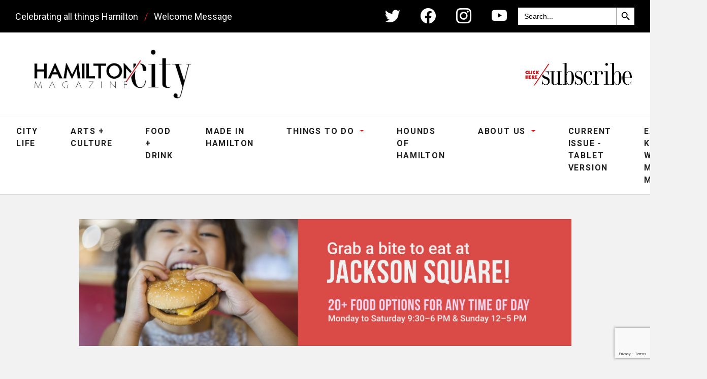

--- FILE ---
content_type: text/html; charset=UTF-8
request_url: https://hamiltoncitymagazine.ca/brushing-up-on-a-good-time/
body_size: 79614
content:
<!DOCTYPE html>
<html class="html post-template-default single single-post postid-4159 single-format-standard _masterslider _ms_version_3.8.1 hamilton-city-magazine" lang="en-CA">
  <head>
    <meta charset="utf-8">
    <meta http-equiv="X-UA-Compatible" content="IE=edge">
    <meta name="viewport" content="width=device-width, initial-scale=1">
    <!-- Meta Pixel Code -->
    <script>
    !function(f,b,e,v,n,t,s)
    {if(f.fbq)return;n=f.fbq=function(){n.callMethod?
    n.callMethod.apply(n,arguments):n.queue.push(arguments)};
    if(!f._fbq)f._fbq=n;n.push=n;n.loaded=!0;n.version='2.0';
    n.queue=[];t=b.createElement(e);t.async=!0;
    t.src=v;s=b.getElementsByTagName(e)[0];
    s.parentNode.insertBefore(t,s)}(window, document,'script',
    'https://connect.facebook.net/en_US/fbevents.js');
    fbq('init', '3076731245990724');
    fbq('track', 'PageView');
    </script>
    <noscript><img height="1" width="1" style="display:none"
    src="https://www.facebook.com/tr?id=3076731245990724&ev=PageView&noscript=1"
    /></noscript>
    <!-- End Meta Pixel Code -->
    <link rel="alternate" type="application/rss+xml" title="Hamilton City Magazine Feed" href="https://hamiltoncitymagazine.ca/feed/">
    <title>Brushing Up on a Good Time - Hamilton City Magazine</title>

		<!-- All in One SEO 4.3.2 - aioseo.com -->
		<meta name="description" content="A new Hamilton business is mixing make-up with mimosas and the results are creating quite the splash. What’s not to love about a new Hamilton business that combines meat, mimosas and make-up – and yes, all at the same time. The aptly named Brushes &amp; Bubbly is the entrepreneurial brainchild of Shonna Forrest and Alyson" />
		<meta name="robots" content="max-image-preview:large" />
		<link rel="canonical" href="https://hamiltoncitymagazine.ca/brushing-up-on-a-good-time/" />
		<meta name="generator" content="All in One SEO (AIOSEO) 4.3.2 " />
		<meta property="og:locale" content="en_US" />
		<meta property="og:site_name" content="Hamilton City Magazine - Hamilton lifestyle magazine" />
		<meta property="og:type" content="article" />
		<meta property="og:title" content="Brushing Up on a Good Time - Hamilton City Magazine" />
		<meta property="og:description" content="A new Hamilton business is mixing make-up with mimosas and the results are creating quite the splash. What’s not to love about a new Hamilton business that combines meat, mimosas and make-up – and yes, all at the same time. The aptly named Brushes &amp; Bubbly is the entrepreneurial brainchild of Shonna Forrest and Alyson" />
		<meta property="og:url" content="https://hamiltoncitymagazine.ca/brushing-up-on-a-good-time/" />
		<meta property="og:image" content="https://hamiltoncitymagazine.ca/app/uploads/2022/11/banner-bubbly.jpg" />
		<meta property="og:image:secure_url" content="https://hamiltoncitymagazine.ca/app/uploads/2022/11/banner-bubbly.jpg" />
		<meta property="og:image:width" content="1067" />
		<meta property="og:image:height" content="400" />
		<meta property="article:published_time" content="2022-11-24T08:00:00+00:00" />
		<meta property="article:modified_time" content="2022-11-26T20:53:06+00:00" />
		<meta name="twitter:card" content="summary_large_image" />
		<meta name="twitter:title" content="Brushing Up on a Good Time - Hamilton City Magazine" />
		<meta name="twitter:description" content="A new Hamilton business is mixing make-up with mimosas and the results are creating quite the splash. What’s not to love about a new Hamilton business that combines meat, mimosas and make-up – and yes, all at the same time. The aptly named Brushes &amp; Bubbly is the entrepreneurial brainchild of Shonna Forrest and Alyson" />
		<meta name="twitter:image" content="https://hamiltoncitymagazine.ca/app/uploads/2022/11/banner-bubbly.jpg" />
		<script type="application/ld+json" class="aioseo-schema">
			{"@context":"https:\/\/schema.org","@graph":[{"@type":"BlogPosting","@id":"https:\/\/hamiltoncitymagazine.ca\/brushing-up-on-a-good-time\/#blogposting","name":"Brushing Up on a Good Time - Hamilton City Magazine","headline":"Brushing Up on a Good Time","author":{"@id":"https:\/\/hamiltoncitymagazine.ca\/author\/admin_hamcitymag\/#author"},"publisher":{"@id":"https:\/\/hamiltoncitymagazine.ca\/#organization"},"image":{"@type":"ImageObject","url":"https:\/\/hamiltoncitymagazine.ca\/app\/uploads\/2022\/11\/banner-bubbly.jpg","width":1067,"height":400},"datePublished":"2022-11-24T08:00:00-05:00","dateModified":"2022-11-26T20:53:06-05:00","inLanguage":"en-CA","mainEntityOfPage":{"@id":"https:\/\/hamiltoncitymagazine.ca\/brushing-up-on-a-good-time\/#webpage"},"isPartOf":{"@id":"https:\/\/hamiltoncitymagazine.ca\/brushing-up-on-a-good-time\/#webpage"},"articleSection":"Food + Drink, Brushes &amp; Bubbly, HamOnt, Locke Street"},{"@type":"BreadcrumbList","@id":"https:\/\/hamiltoncitymagazine.ca\/brushing-up-on-a-good-time\/#breadcrumblist","itemListElement":[{"@type":"ListItem","@id":"https:\/\/hamiltoncitymagazine.ca\/#listItem","position":1,"item":{"@type":"WebPage","@id":"https:\/\/hamiltoncitymagazine.ca\/","name":"Home","description":"Hamilton lifestyle magazine","url":"https:\/\/hamiltoncitymagazine.ca\/"},"nextItem":"https:\/\/hamiltoncitymagazine.ca\/brushing-up-on-a-good-time\/#listItem"},{"@type":"ListItem","@id":"https:\/\/hamiltoncitymagazine.ca\/brushing-up-on-a-good-time\/#listItem","position":2,"item":{"@type":"WebPage","@id":"https:\/\/hamiltoncitymagazine.ca\/brushing-up-on-a-good-time\/","name":"Brushing Up on a Good Time","description":"A new Hamilton business is mixing make-up with mimosas and the results are creating quite the splash. What\u2019s not to love about a new Hamilton business that combines meat, mimosas and make-up \u2013 and yes, all at the same time. The aptly named Brushes & Bubbly is the entrepreneurial brainchild of Shonna Forrest and Alyson","url":"https:\/\/hamiltoncitymagazine.ca\/brushing-up-on-a-good-time\/"},"previousItem":"https:\/\/hamiltoncitymagazine.ca\/#listItem"}]},{"@type":"Organization","@id":"https:\/\/hamiltoncitymagazine.ca\/#organization","name":"Hamilton City Magazine","url":"https:\/\/hamiltoncitymagazine.ca\/"},{"@type":"Person","@id":"https:\/\/hamiltoncitymagazine.ca\/author\/admin_hamcitymag\/#author","url":"https:\/\/hamiltoncitymagazine.ca\/author\/admin_hamcitymag\/","name":"HCM","image":{"@type":"ImageObject","@id":"https:\/\/hamiltoncitymagazine.ca\/brushing-up-on-a-good-time\/#authorImage","url":"https:\/\/secure.gravatar.com\/avatar\/e873b060db2e9a20615e86d8f07d69b7?s=96&d=mm&r=g","width":96,"height":96,"caption":"HCM"}},{"@type":"WebPage","@id":"https:\/\/hamiltoncitymagazine.ca\/brushing-up-on-a-good-time\/#webpage","url":"https:\/\/hamiltoncitymagazine.ca\/brushing-up-on-a-good-time\/","name":"Brushing Up on a Good Time - Hamilton City Magazine","description":"A new Hamilton business is mixing make-up with mimosas and the results are creating quite the splash. What\u2019s not to love about a new Hamilton business that combines meat, mimosas and make-up \u2013 and yes, all at the same time. The aptly named Brushes & Bubbly is the entrepreneurial brainchild of Shonna Forrest and Alyson","inLanguage":"en-CA","isPartOf":{"@id":"https:\/\/hamiltoncitymagazine.ca\/#website"},"breadcrumb":{"@id":"https:\/\/hamiltoncitymagazine.ca\/brushing-up-on-a-good-time\/#breadcrumblist"},"author":{"@id":"https:\/\/hamiltoncitymagazine.ca\/author\/admin_hamcitymag\/#author"},"creator":{"@id":"https:\/\/hamiltoncitymagazine.ca\/author\/admin_hamcitymag\/#author"},"image":{"@type":"ImageObject","url":"https:\/\/hamiltoncitymagazine.ca\/app\/uploads\/2022\/11\/banner-bubbly.jpg","@id":"https:\/\/hamiltoncitymagazine.ca\/#mainImage","width":1067,"height":400},"primaryImageOfPage":{"@id":"https:\/\/hamiltoncitymagazine.ca\/brushing-up-on-a-good-time\/#mainImage"},"datePublished":"2022-11-24T08:00:00-05:00","dateModified":"2022-11-26T20:53:06-05:00"},{"@type":"WebSite","@id":"https:\/\/hamiltoncitymagazine.ca\/#website","url":"https:\/\/hamiltoncitymagazine.ca\/","name":"Hamilton City Magazine","description":"Hamilton lifestyle magazine","inLanguage":"en-CA","publisher":{"@id":"https:\/\/hamiltoncitymagazine.ca\/#organization"}}]}
		</script>
		<!-- All in One SEO -->

<link rel='dns-prefetch' href='//static.addtoany.com' />
<link rel='dns-prefetch' href='//www.google.com' />
		<!-- This site uses the Google Analytics by MonsterInsights plugin v8.5.0 - Using Analytics tracking - https://www.monsterinsights.com/ -->
							<script src="//www.googletagmanager.com/gtag/js?id=G-6QZT1YSLLW"  data-cfasync="false" data-wpfc-render="false" async></script>
			<script data-cfasync="false" data-wpfc-render="false">
				var mi_version = '8.5.0';
				var mi_track_user = true;
				var mi_no_track_reason = '';
				
								var disableStrs = [
										'ga-disable-G-6QZT1YSLLW',
														];

				/* Function to detect opted out users */
				function __gtagTrackerIsOptedOut() {
					for ( var index = 0; index < disableStrs.length; index++ ) {
						if ( document.cookie.indexOf( disableStrs[ index ] + '=true' ) > -1 ) {
							return true;
						}
					}

					return false;
				}

				/* Disable tracking if the opt-out cookie exists. */
				if ( __gtagTrackerIsOptedOut() ) {
					for ( var index = 0; index < disableStrs.length; index++ ) {
						window[ disableStrs[ index ] ] = true;
					}
				}

				/* Opt-out function */
				function __gtagTrackerOptout() {
					for ( var index = 0; index < disableStrs.length; index++ ) {
						document.cookie = disableStrs[ index ] + '=true; expires=Thu, 31 Dec 2099 23:59:59 UTC; path=/';
						window[ disableStrs[ index ] ] = true;
					}
				}

				if ( 'undefined' === typeof gaOptout ) {
					function gaOptout() {
						__gtagTrackerOptout();
					}
				}
								window.dataLayer = window.dataLayer || [];

				window.MonsterInsightsDualTracker = {
					helpers: {},
					trackers: {},
				};
				if ( mi_track_user ) {
					function __gtagDataLayer() {
						dataLayer.push( arguments );
					}

					function __gtagTracker( type, name, parameters ) {
						if (!parameters) {
							parameters = {};
						}

						if (parameters.send_to) {
							__gtagDataLayer.apply( null, arguments );
							return;
						}

						if ( type === 'event' ) {
															parameters.send_to = monsterinsights_frontend.v4_id;
								var hookName = name;
								if ( typeof parameters[ 'event_category' ] !== 'undefined' ) {
									hookName = parameters[ 'event_category' ] + ':' + name;
								}

								if ( typeof MonsterInsightsDualTracker.trackers[ hookName ] !== 'undefined' ) {
									MonsterInsightsDualTracker.trackers[ hookName ]( parameters );
								} else {
									__gtagDataLayer( 'event', name, parameters );
								}
							
													} else {
							__gtagDataLayer.apply( null, arguments );
						}
					}
					__gtagTracker( 'js', new Date() );
					__gtagTracker( 'set', {
						'developer_id.dZGIzZG' : true,
											} );
										__gtagTracker( 'config', 'G-6QZT1YSLLW', {"forceSSL":"true","link_attribution":"true"} );
															window.gtag = __gtagTracker;											(function () {
							/* https://developers.google.com/analytics/devguides/collection/analyticsjs/ */
							/* ga and __gaTracker compatibility shim. */
							var noopfn = function () {
								return null;
							};
							var newtracker = function () {
								return new Tracker();
							};
							var Tracker = function () {
								return null;
							};
							var p = Tracker.prototype;
							p.get = noopfn;
							p.set = noopfn;
							p.send = function (){
								var args = Array.prototype.slice.call(arguments);
								args.unshift( 'send' );
								__gaTracker.apply(null, args);
							};
							var __gaTracker = function () {
								var len = arguments.length;
								if ( len === 0 ) {
									return;
								}
								var f = arguments[len - 1];
								if ( typeof f !== 'object' || f === null || typeof f.hitCallback !== 'function' ) {
									if ( 'send' === arguments[0] ) {
										var hitConverted, hitObject = false, action;
										if ( 'event' === arguments[1] ) {
											if ( 'undefined' !== typeof arguments[3] ) {
												hitObject = {
													'eventAction': arguments[3],
													'eventCategory': arguments[2],
													'eventLabel': arguments[4],
													'value': arguments[5] ? arguments[5] : 1,
												}
											}
										}
										if ( 'pageview' === arguments[1] ) {
											if ( 'undefined' !== typeof arguments[2] ) {
												hitObject = {
													'eventAction': 'page_view',
													'page_path' : arguments[2],
												}
											}
										}
										if ( typeof arguments[2] === 'object' ) {
											hitObject = arguments[2];
										}
										if ( typeof arguments[5] === 'object' ) {
											Object.assign( hitObject, arguments[5] );
										}
										if ( 'undefined' !== typeof arguments[1].hitType ) {
											hitObject = arguments[1];
											if ( 'pageview' === hitObject.hitType ) {
												hitObject.eventAction = 'page_view';
											}
										}
										if ( hitObject ) {
											action = 'timing' === arguments[1].hitType ? 'timing_complete' : hitObject.eventAction;
											hitConverted = mapArgs( hitObject );
											__gtagTracker( 'event', action, hitConverted );
										}
									}
									return;
								}

								function mapArgs( args ) {
									var arg, hit = {};
									var gaMap = {
										'eventCategory': 'event_category',
										'eventAction': 'event_action',
										'eventLabel': 'event_label',
										'eventValue': 'event_value',
										'nonInteraction': 'non_interaction',
										'timingCategory': 'event_category',
										'timingVar': 'name',
										'timingValue': 'value',
										'timingLabel': 'event_label',
										'page' : 'page_path',
										'location' : 'page_location',
										'title' : 'page_title',
									};
									for ( arg in args ) {
																				if ( ! ( ! args.hasOwnProperty(arg) || ! gaMap.hasOwnProperty(arg) ) ) {
											hit[gaMap[arg]] = args[arg];
										} else {
											hit[arg] = args[arg];
										}
									}
									return hit;
								}

								try {
									f.hitCallback();
								} catch ( ex ) {
								}
							};
							__gaTracker.create = newtracker;
							__gaTracker.getByName = newtracker;
							__gaTracker.getAll = function () {
								return [];
							};
							__gaTracker.remove = noopfn;
							__gaTracker.loaded = true;
							window['__gaTracker'] = __gaTracker;
						})();
									} else {
										console.log( "" );
					( function () {
							function __gtagTracker() {
								return null;
							}
							window['__gtagTracker'] = __gtagTracker;
							window['gtag'] = __gtagTracker;
					} )();
									}
			</script>
				<!-- / Google Analytics by MonsterInsights -->
		<link rel='stylesheet' id='algori_image_video_slider-cgb-slick-css-css'  href='https://hamiltoncitymagazine.ca/app/plugins/algori-image-video-slider/dist/slick/slick.css?ver=5.7.6' media='all' />
<link rel='stylesheet' id='algori_image_video_slider-cgb-slick-theme-css-css'  href='https://hamiltoncitymagazine.ca/app/plugins/algori-image-video-slider/dist/slick/slick-theme.css?ver=5.7.6' media='all' />
<link rel='stylesheet' id='wp-block-library-css'  href='https://hamiltoncitymagazine.ca/wp/wp-includes/css/dist/block-library/style.css?ver=5.7.6' media='all' />
<link rel='stylesheet' id='wp-block-library-theme-css'  href='https://hamiltoncitymagazine.ca/wp/wp-includes/css/dist/block-library/theme.css?ver=5.7.6' media='all' />
<link rel='stylesheet' id='wp-components-css'  href='https://hamiltoncitymagazine.ca/wp/wp-includes/css/dist/components/style.css?ver=5.7.6' media='all' />
<link rel='stylesheet' id='wp-block-editor-css'  href='https://hamiltoncitymagazine.ca/wp/wp-includes/css/dist/block-editor/style.css?ver=5.7.6' media='all' />
<link rel='stylesheet' id='wp-nux-css'  href='https://hamiltoncitymagazine.ca/wp/wp-includes/css/dist/nux/style.css?ver=5.7.6' media='all' />
<link rel='stylesheet' id='wp-editor-css'  href='https://hamiltoncitymagazine.ca/wp/wp-includes/css/dist/editor/style.css?ver=5.7.6' media='all' />
<link rel='stylesheet' id='algori_image_video_slider-cgb-style-css-css'  href='https://hamiltoncitymagazine.ca/app/plugins/algori-image-video-slider/dist/blocks.style.build.css' media='all' />
<link rel='stylesheet' id='contact-form-7-bootstrap-style-css'  href='https://hamiltoncitymagazine.ca/app/plugins/bootstrap-for-contact-form-7/assets/dist/css/style.css?ver=5.7.6' media='all' />
<link rel='stylesheet' id='scraped-data-styles-css'  href='https://hamiltoncitymagazine.ca/app/plugins/shortlinks/scraped-data-styles.css?ver=5.7.6' media='all' />
<link rel='stylesheet' id='ivory-search-styles-css'  href='https://hamiltoncitymagazine.ca/app/plugins/add-search-to-menu/public/css/ivory-search.min.css?ver=5.4.8' media='all' />
<link rel='stylesheet' id='Flynt/assets-css'  href='https://hamiltoncitymagazine.ca/app/themes/hamilton-city-magazine/dist/assets/main.css' media='all' />
<link rel='stylesheet' id='msl-main-css'  href='https://hamiltoncitymagazine.ca/app/plugins/master-slider/public/assets/css/masterslider.main.css?ver=3.8.1' media='all' />
<link rel='stylesheet' id='msl-custom-css'  href='https://hamiltoncitymagazine.ca/app/uploads/master-slider/custom.css?ver=95.1' media='all' />
<link rel='stylesheet' id='addtoany-css'  href='https://hamiltoncitymagazine.ca/app/plugins/add-to-any/addtoany.min.css?ver=1.16' media='all' />
<style id='addtoany-inline-css'>
@media screen and (max-width:980px){
.a2a_floating_style.a2a_vertical_style{display:none;}
}
</style>
<link rel='stylesheet' id='ws-plugin--s2member-css'  href='https://hamiltoncitymagazine.ca/app/plugins/s2member/s2member-o.php?ws_plugin__s2member_css=1&#038;qcABC=1&#038;ver=220809-220809-884100535' media='all' />
<script src='https://hamiltoncitymagazine.ca/wp/wp-includes/js/jquery/jquery.js?ver=3.5.1' id='jquery-js'></script>
<script src='https://hamiltoncitymagazine.ca/app/plugins/algori-image-video-slider/dist/slick/slick.js?ver=5.7.6' id='algori_image_video_slider-cgb-slick-js-js'></script>
<script id='algori_image_video_slider-cgb-slick-js-js-after'>
jQuery( document ).ready(function($) { $(".wp-block-algori-image-video-slider-block-algori-image-video-slider").slick({ }); });
</script>
<script src='https://hamiltoncitymagazine.ca/app/plugins/google-analytics-for-wordpress/assets/js/frontend-gtag.js?ver=1769897980' id='monsterinsights-frontend-script-js'></script>
<script data-cfasync="false" data-wpfc-render="false" id='monsterinsights-frontend-script-js-extra'>var monsterinsights_frontend = {"js_events_tracking":"true","download_extensions":"doc,pdf,ppt,zip,xls,docx,pptx,xlsx","inbound_paths":"[{\"path\":\"\\\/go\\\/\",\"label\":\"affiliate\"},{\"path\":\"\\\/recommend\\\/\",\"label\":\"affiliate\"}]","home_url":"https:\/\/hamiltoncitymagazine.ca","hash_tracking":"false","ua":"","v4_id":"G-6QZT1YSLLW"};</script>
<script id='addtoany-core-js-before'>
window.a2a_config=window.a2a_config||{};a2a_config.callbacks=[];a2a_config.overlays=[];a2a_config.templates={};a2a_localize = {
	Share: "Share",
	Save: "Save",
	Subscribe: "Subscribe",
	Email: "Email",
	Bookmark: "Bookmark",
	ShowAll: "Show all",
	ShowLess: "Show less",
	FindServices: "Find service(s)",
	FindAnyServiceToAddTo: "Instantly find any service to add to",
	PoweredBy: "Powered by",
	ShareViaEmail: "Share via email",
	SubscribeViaEmail: "Subscribe via email",
	BookmarkInYourBrowser: "Bookmark in your browser",
	BookmarkInstructions: "Press Ctrl+D or \u2318+D to bookmark this page",
	AddToYourFavorites: "Add to your favorites",
	SendFromWebOrProgram: "Send from any email address or email program",
	EmailProgram: "Email program",
	More: "More&#8230;",
	ThanksForSharing: "Thanks for sharing!",
	ThanksForFollowing: "Thanks for following!"
};

a2a_config.callbacks.push({ready: function(){var d=document;function a(){var c,e=d.createElement("div");e.innerHTML="<div class=\"a2a_kit a2a_kit_size_32 a2a_floating_style a2a_vertical_style\" style=\"margin-left:-64px;top:100px;background-color:transparent;\"><a class=\"a2a_button_facebook\"><\/a><a class=\"a2a_button_linkedin\"><\/a><a class=\"a2a_button_email\"><\/a><a class=\"a2a_dd addtoany_share_save addtoany_share\" href=\"https:\/\/www.addtoany.com\/share\"><\/a><\/div>";c=d.querySelector("container, [role=\"main\"], article, .status-publish");if(c)c.appendChild(e.firstChild);a2a.init("page");}if("loading"!==d.readyState)a();else d.addEventListener("DOMContentLoaded",a,false);}});
</script>
<script async src='https://static.addtoany.com/menu/page.js' id='addtoany-core-js'></script>
<script async src='https://hamiltoncitymagazine.ca/app/plugins/add-to-any/addtoany.min.js?ver=1.1' id='addtoany-jquery-js'></script>
<script src='https://hamiltoncitymagazine.ca/app/plugins/sticky-menu-or-anything-on-scroll/assets/js/jq-sticky-anything.min.js?ver=2.1.1' id='stickyAnythingLib-js'></script>
<script id='Flynt/assets-js-extra'>
var FlyntData = {"templateDirectoryUri":"https:\/\/hamiltoncitymagazine.ca\/app\/themes\/hamilton-city-magazine"};
</script>
<script src='https://hamiltoncitymagazine.ca/app/themes/hamilton-city-magazine/dist/assets/main.js' id='Flynt/assets-js' defer></script>
<meta name="facebook-domain-verification" content="2x31ks4rbhp8426z9unj9q0c6n0zsf" />
<!-- Google Tag Manager -->
<script>(function(w,d,s,l,i){w[l]=w[l]||[];w[l].push({'gtm.start':
new Date().getTime(),event:'gtm.js'});var f=d.getElementsByTagName(s)[0],
j=d.createElement(s),dl=l!='dataLayer'?'&l='+l:'';j.async=true;j.src=
'https://www.googletagmanager.com/gtm.js?id='+i+dl;f.parentNode.insertBefore(j,f);
})(window,document,'script','dataLayer','GTM-KWM9TR4');</script>
<!-- End Google Tag Manager --><script>var ms_grabbing_curosr = 'https://hamiltoncitymagazine.ca/app/plugins/master-slider/public/assets/css/common/grabbing.cur', ms_grab_curosr = 'https://hamiltoncitymagazine.ca/app/plugins/master-slider/public/assets/css/common/grab.cur';</script>
<meta name="generator" content="MasterSlider 3.8.1 - Responsive Touch Image Slider | avt.li/msf" />
		<style type="text/css">
			div.wpcf7 .ajax-loader {
				background-image: url('https://hamiltoncitymagazine.ca/app/plugins/contact-form-7/images/ajax-loader.gif');
			}
		</style>
		<link rel="icon" href="https://hamiltoncitymagazine.ca/app/uploads/2021/07/cropped-logo-hc-magazine-grey-32x32.png" sizes="32x32" />
<link rel="icon" href="https://hamiltoncitymagazine.ca/app/uploads/2021/07/cropped-logo-hc-magazine-grey-192x192.png" sizes="192x192" />
<link rel="apple-touch-icon" href="https://hamiltoncitymagazine.ca/app/uploads/2021/07/cropped-logo-hc-magazine-grey-180x180.png" />
<meta name="msapplication-TileImage" content="https://hamiltoncitymagazine.ca/app/uploads/2021/07/cropped-logo-hc-magazine-grey-270x270.png" />
		<style id="wp-custom-css">
			.navbar-collapse {
	background-color: #fff;
}		</style>
		<style id="wpforms-css-vars-root">
				:root {
					--wpforms-field-border-radius: 3px;
--wpforms-field-background-color: #ffffff;
--wpforms-field-border-color: rgba( 0, 0, 0, 0.25 );
--wpforms-field-text-color: rgba( 0, 0, 0, 0.7 );
--wpforms-label-color: rgba( 0, 0, 0, 0.85 );
--wpforms-label-sublabel-color: rgba( 0, 0, 0, 0.55 );
--wpforms-label-error-color: #d63637;
--wpforms-button-border-radius: 3px;
--wpforms-button-background-color: #066aab;
--wpforms-button-text-color: #ffffff;
--wpforms-field-size-input-height: 43px;
--wpforms-field-size-input-spacing: 15px;
--wpforms-field-size-font-size: 16px;
--wpforms-field-size-line-height: 19px;
--wpforms-field-size-padding-h: 14px;
--wpforms-field-size-checkbox-size: 16px;
--wpforms-field-size-sublabel-spacing: 5px;
--wpforms-field-size-icon-size: 1;
--wpforms-label-size-font-size: 16px;
--wpforms-label-size-line-height: 19px;
--wpforms-label-size-sublabel-font-size: 14px;
--wpforms-label-size-sublabel-line-height: 17px;
--wpforms-button-size-font-size: 17px;
--wpforms-button-size-height: 41px;
--wpforms-button-size-padding-h: 15px;
--wpforms-button-size-margin-top: 10px;

				}
			</style>
  </head>
  <body>
    <a id="top" href="#mainContent" class="visually-hidden-focusable">
      Skip to main content
    </a>
          <div class="pageWrapper">
        <header class="mainHeader">
                      <div class="flyntComponent d-flex align-items-center justify-content-between" is="flynt-block-top-social-bar">
  <div class="tag-line d-none d-md-block">
    Celebrating all things Hamilton
    <span class="divider">/</span>
    <a href="/meet-the-team/welcome-message" style="color: #fff; text-decoration: none;">Welcome Message</a>
  </div>
  <div class="navbar-social d-flex align-items-center">
        <a href="https://twitter.com/hamcitymagazine"><i class="bi bi-twitter"></i></a>
            <a href="https://www.facebook.com/HamiltonCityMagazine"><i class="bi bi-facebook"></i></a>
            <a href="https://www.instagram.com/hamiltoncitymag/"><i class="bi bi-instagram"></i></a>
            <a href="https://www.youtube.com/channel/UCT64iZ1z6Nzdp2bSPDIlxLw"><i class="bi bi-youtube"></i></a>
        			<style type="text/css">
					.is-form-id-3514 .is-search-submit:focus,
			.is-form-id-3514 .is-search-submit:hover,
			.is-form-id-3514 .is-search-submit,
            .is-form-id-3514 .is-search-icon {
			color: #000000 !important;            background-color: #ffffff !important;            border-color: #000000 !important;			}
                        	.is-form-id-3514 .is-search-submit path {
					fill: #000000 !important;            	}
            			.is-form-id-3514 .is-search-input::-webkit-input-placeholder {
			    color: #000000 !important;
			}
			.is-form-id-3514 .is-search-input:-moz-placeholder {
			    color: #000000 !important;
			    opacity: 1;
			}
			.is-form-id-3514 .is-search-input::-moz-placeholder {
			    color: #000000 !important;
			    opacity: 1;
			}
			.is-form-id-3514 .is-search-input:-ms-input-placeholder {
			    color: #000000 !important;
			}
                        			.is-form-style-1.is-form-id-3514 .is-search-input:focus,
			.is-form-style-1.is-form-id-3514 .is-search-input:hover,
			.is-form-style-1.is-form-id-3514 .is-search-input,
			.is-form-style-2.is-form-id-3514 .is-search-input:focus,
			.is-form-style-2.is-form-id-3514 .is-search-input:hover,
			.is-form-style-2.is-form-id-3514 .is-search-input,
			.is-form-style-3.is-form-id-3514 .is-search-input:focus,
			.is-form-style-3.is-form-id-3514 .is-search-input:hover,
			.is-form-style-3.is-form-id-3514 .is-search-input,
			.is-form-id-3514 .is-search-input:focus,
			.is-form-id-3514 .is-search-input:hover,
			.is-form-id-3514 .is-search-input {
                                color: #000000 !important;                                border-color: #000000 !important;                                background-color: #ffffff !important;			}
                        			</style>
		<form  class="is-search-form is-form-style is-form-style-3 is-form-id-3514 " action="https://hamiltoncitymagazine.ca/" method="get" role="search" ><label for="is-search-input-3514"><span class="is-screen-reader-text">Search for:</span><input  type="search" id="is-search-input-3514" name="s" value="" class="is-search-input" placeholder="Search..." autocomplete=off /></label><button type="submit" class="is-search-submit"><span class="is-screen-reader-text">Search Button</span><span class="is-search-icon"><svg focusable="false" aria-label="Search" xmlns="http://www.w3.org/2000/svg" viewBox="0 0 24 24" width="24px"><path d="M15.5 14h-.79l-.28-.27C15.41 12.59 16 11.11 16 9.5 16 5.91 13.09 3 9.5 3S3 5.91 3 9.5 5.91 16 9.5 16c1.61 0 3.09-.59 4.23-1.57l.27.28v.79l5 4.99L20.49 19l-4.99-5zm-6 0C7.01 14 5 11.99 5 9.5S7.01 5 9.5 5 14 7.01 14 9.5 11.99 14 9.5 14z"></path></svg></span></button><input type="hidden" name="id" value="3514" /></form>
  </div>
  <button class="navbar-toggler ml-auto d-block d-lg-none collapsed" type="button" data-bs-toggle="collapse" data-bs-target="#navbarSupportedContent" aria-controls="navbarSupportedContent" aria-expanded="false" aria-label="Toggle navigation">
    <span class="navbar-toggler-icon"></span>
  </button>
</div>
<style>
  .s2member-pro-stripe-checkout-form-description-div {
    font-family: sans-serif !important;
    font-size: 1rem !important;
  }

  .s2member-pro-stripe-form-section-title {
    font-family: 'NewParis Headline' !important;
  }
</style>

            <style>
        .navbar-brand {
          margin: 1.2625rem 0 1.2625rem 2rem;
        }
        .header-btn {
          margin: 1.5626rem 1.875rem 1.5625rem 0;
          max-width: 700px;
        }
        .header-btn a {
          max-width: 60%;
          float: right;
        }
        .sub-link {
          font-size: 1.125rem;
          color: #000;
          text-decoration: none;
          margin-right: 2rem;
        }
        .sub-link:hover {
          color: #D2232A;
        }
        .header-btn.contest-on {
          display: flex;
          justify-content: flex-end;
          align-items: center;
        }

        .header-btn.contest-on a {
          max-width: 30%;
        }

        .header-btn.contest-on a img {
          height: 70%;
          float:right;
        }
        @media (max-width: 767.98px) {
          .navbar-brand {
            margin:1.2625rem auto 0 auto;
          }

          .header-btn {
            display: flex;
            justify-content: center;
            margin: 1.5625rem auto;
            padding: 0 1rem;
          }

          .header-btn a {
            max-width: 50%;
          }
          .sub-link {
            margin-right: 0;
          }
        }
      </style>
<nav is="flynt-navigation-bootstrap-nav-bar" class="navbar navbar-expand-lg">
  <div class="container-fluid">
    <div class="d-flex justify-content-between align-items-center w-100 flex-column flex-md-row">
      <a class="navbar-brand logo" href="https://hamiltoncitymagazine.ca">
        <img class="logo-image img-fluid" src="https://hamiltoncitymagazine.ca/app/uploads/2022/08/hcmlogo-1.jpg" alt="Hamilton City Magazine" style="max-width: 380px;">
      </a>
              <div class="header-btn">
          <a href="/subscription">
            <img src="https://hamiltoncitymagazine.ca/app/themes/hamilton-city-magazine/Components/NavigationBootstrapNavBar/Assets/subscribe-header-btn.jpg" alt="subscribe" style="max-width: 100%;">
          </a>
        </div>
      
          </div>
    <div class="collapse navbar-collapse w-100" id="navbarSupportedContent">
              <ul class="navbar-nav mx-auto" style="background-color: #fff;">
                                        
                    
          <li class="nav-item  menu-item menu-item-type-taxonomy menu-item-object-category menu-item-7">
            <a
              href="https://hamiltoncitymagazine.ca/category/city-life/"
              class="nav-link"
                          > 
              City Life
            </a>
                      </li>
                                        
                    
          <li class="nav-item  menu-item menu-item-type-taxonomy menu-item-object-category menu-item-402">
            <a
              href="https://hamiltoncitymagazine.ca/category/artsculture/"
              class="nav-link"
                          > 
              Arts + Culture
            </a>
                      </li>
                                        
                    
          <li class="nav-item  menu-item menu-item-type-taxonomy menu-item-object-category current-post-ancestor current-menu-parent current-post-parent menu-item-8">
            <a
              href="https://hamiltoncitymagazine.ca/category/food-drink/"
              class="nav-link"
                          > 
              Food + Drink
            </a>
                      </li>
                                        
                    
          <li class="nav-item  menu-item menu-item-type-taxonomy menu-item-object-category menu-item-3373">
            <a
              href="https://hamiltoncitymagazine.ca/category/made-in-hamilton/"
              class="nav-link"
                          > 
              Made in Hamilton
            </a>
                      </li>
                                        
                    
          <li class="nav-item  menu-item menu-item-type-custom menu-item-object-custom menu-item-4512 menu-item-has-children dropdown">
            <a
              href="#"
              class="nav-link dropdown-toggle"
                              data-bs-toggle="dropdown"
                role="button"
                aria-haspopup="true"
                aria-expanded="false"
                          > 
              Things To Do
            </a>
                          	<ul class="dropdown-menu">
			<li class=" menu-item menu-item-type-taxonomy menu-item-object-category menu-item-4573">
			<a class="dropdown-item" href="https://hamiltoncitymagazine.ca/category/happening-now/">
				Happening Now
			</a>
		</li>
			<li class=" menu-item menu-item-type-taxonomy menu-item-object-category menu-item-4801">
			<a class="dropdown-item" href="https://hamiltoncitymagazine.ca/category/find-an-activity/">
				Find An Activity
			</a>
		</li>
		</ul>
                      </li>
                                        
                    
          <li class="nav-item  menu-item menu-item-type-custom menu-item-object-custom menu-item-16240">
            <a
              href="https://hamiltoncitymagazine.ca/dogs-are-the-stars-at-fetching-studios/"
              class="nav-link"
                          > 
              Hounds of Hamilton
            </a>
                      </li>
                                        
                    
          <li class="nav-item  menu-item menu-item-type-post_type menu-item-object-page menu-item-668 menu-item-has-children dropdown">
            <a
              href="https://hamiltoncitymagazine.ca/meet-the-team/"
              class="nav-link dropdown-toggle"
                              data-bs-toggle="dropdown"
                role="button"
                aria-haspopup="true"
                aria-expanded="false"
                          > 
              About Us
            </a>
                          	<ul class="dropdown-menu">
			<li class=" menu-item menu-item-type-post_type menu-item-object-page menu-item-9311">
			<a class="dropdown-item" href="https://hamiltoncitymagazine.ca/our-retailers/">
				Our Retailers
			</a>
		</li>
			<li class=" menu-item menu-item-type-post_type menu-item-object-page menu-item-2380">
			<a class="dropdown-item" href="https://hamiltoncitymagazine.ca/meet-the-team/welcome-message-9/">
				Team Letter
			</a>
		</li>
			<li class=" menu-item menu-item-type-post_type menu-item-object-page menu-item-830">
			<a class="dropdown-item" href="https://hamiltoncitymagazine.ca/meet-the-team/">
				Meet the team
			</a>
		</li>
			<li class=" menu-item menu-item-type-post_type menu-item-object-page menu-item-10319">
			<a class="dropdown-item" href="https://hamiltoncitymagazine.ca/tablet-editions-hamilton-city-magazine/">
				Tablet Editions – HAMILTON CITY Magazine
			</a>
		</li>
			<li class=" menu-item menu-item-type-post_type menu-item-object-page menu-item-3560">
			<a class="dropdown-item" href="https://hamiltoncitymagazine.ca/contributors/">
				Contributors
			</a>
		</li>
			<li class=" menu-item menu-item-type-post_type menu-item-object-page menu-item-783">
			<a class="dropdown-item" href="https://hamiltoncitymagazine.ca/subscription/">
				Subscribe
			</a>
		</li>
			<li class=" menu-item menu-item-type-post_type menu-item-object-page menu-item-1079">
			<a class="dropdown-item" href="https://hamiltoncitymagazine.ca/media-kit/">
				Advertise With Us
			</a>
		</li>
			<li class=" menu-item menu-item-type-post_type menu-item-object-page menu-item-782">
			<a class="dropdown-item" href="https://hamiltoncitymagazine.ca/contact-us/">
				Contact Us
			</a>
		</li>
			<li class=" menu-item menu-item-type-post_type menu-item-object-page menu-item-3521">
			<a class="dropdown-item" href="https://hamiltoncitymagazine.ca/founders-wall/">
				Founders Wall
			</a>
		</li>
		</ul>
                      </li>
                                        
                    
          <li class="nav-item  menu-item menu-item-type-custom menu-item-object-custom menu-item-4553">
            <a
              href="https://issuu.com/hamiltoncitymagazine/docs/hamilton_city_magazine_-_no._17_-_winter_2025?fr=xKAE9_zMzMw"
              class="nav-link"
                          > 
              Current Issue - Tablet Version
            </a>
                      </li>
                                        
                    
          <li class="nav-item  menu-item menu-item-type-post_type menu-item-object-post menu-item-19648">
            <a
              href="https://hamiltoncitymagazine.ca/easy-kitchen-with-marisa-mariella/"
              class="nav-link"
                          > 
              Easy Kitchen with Marisa Mariella
            </a>
                      </li>
                </ul>
          </div>
  </div>
</nav>
<div class="py-3 navbar-ad-slider">
  
		<!-- MasterSlider -->
		<div id="P_MS697e7ffcf0c69" class="master-slider-parent msl ms-parent-id-21" style="max-width:970px;">

			
			<!-- MasterSlider Main -->
			<div id="MS697e7ffcf0c69" class="master-slider ms-skin-default" >
				 				 
				<div  class="ms-slide" data-delay="4" data-fill-mode="fit"  >
					<img src="https://hamiltoncitymagazine.ca/app/plugins/master-slider/public/assets/css/blank.gif" alt="" title="" data-src="https://hamiltoncitymagazine.ca/app/uploads/2026/01/Sharp-Words-2026-billboard-970-x-250-px.png" />
	<a href="https://supercrawl.ca/2025/12/sharp-words-2026/"     ></a>


	<div class="ms-thumb" ><div class="ms-tab-context"><div class=&quot;ms-tab-context&quot;></div></div>
</div>
				</div>
				<div  class="ms-slide" data-delay="4" data-fill-mode="fit"  >
					<img src="https://hamiltoncitymagazine.ca/app/plugins/master-slider/public/assets/css/blank.gif" alt="" title="" data-src="https://hamiltoncitymagazine.ca/app/uploads/2026/01/THAQ_BOOMX_HamCityDigital_970x250.png" />
	<a href="https://theatreaquarius.org/events/boom-x/" target="_blank"    ></a>


	<div class="ms-thumb" ><div class="ms-tab-context"><div class=&quot;ms-tab-context&quot;></div></div>
</div>
				</div>
				<div  class="ms-slide" data-delay="4" data-fill-mode="fit"  >
					<img src="https://hamiltoncitymagazine.ca/app/plugins/master-slider/public/assets/css/blank.gif" alt="" title="" data-src="https://hamiltoncitymagazine.ca/app/uploads/2025/10/OVG-billboard970x250.jpg" />
	<a href="https://www.tdcoliseum.com/events" target="_blank"    ></a>


	<div class="ms-thumb" ><div class="ms-tab-context"><div class=&quot;ms-tab-context&quot;></div></div>
</div>
				</div>
				<div  class="ms-slide" data-delay="4" data-fill-mode="fit"  >
					<img src="https://hamiltoncitymagazine.ca/app/plugins/master-slider/public/assets/css/blank.gif" alt="" title="" data-src="https://hamiltoncitymagazine.ca/app/uploads/2025/11/J26_Nov_DigitalAds_HamiltonCityMagazine_970x250.jpg" />
	<a href="http://ticketmaster.ca/junos" target="_blank"    ></a>


	<div class="ms-thumb" ><div class="ms-tab-context"><div class=&quot;ms-tab-context&quot;></div></div>
</div>
				</div>
				<div  class="ms-slide" data-delay="4" data-fill-mode="fit"  >
					<img src="https://hamiltoncitymagazine.ca/app/plugins/master-slider/public/assets/css/blank.gif" alt="" title="" data-src="https://hamiltoncitymagazine.ca/app/uploads/2026/01/JS_HCMAd_Spring2025_DigitalAd_Feb20.jpg" />


	<div class="ms-thumb" ><div class="ms-tab-context"><div class=&quot;ms-tab-context&quot;></div></div>
</div>
				</div>
				<div  class="ms-slide" data-delay="4" data-fill-mode="fit"  >
					<img src="https://hamiltoncitymagazine.ca/app/plugins/master-slider/public/assets/css/blank.gif" alt="" title="" data-src="https://hamiltoncitymagazine.ca/app/uploads/2025/12/barton-BIA-parkdale-digital-1.jpeg" />
	<a href="http://www.parkdale.digital/" target="_blank"    ></a>


	<div class="ms-thumb" ><div class="ms-tab-context"><div class=&quot;ms-tab-context&quot;></div></div>
</div>
				</div>
				<div  class="ms-slide" data-delay="4" data-fill-mode="fit"  >
					<img src="https://hamiltoncitymagazine.ca/app/plugins/master-slider/public/assets/css/blank.gif" alt="" title="" data-src="https://hamiltoncitymagazine.ca/app/uploads/2025/12/YOM-Billboard-970x250-1.png" />
	<a href="https://tourismhamilton.com/music?utm_source=hcm&#038;utm_medium=970_250&#038;utm_campaign=yom" target="_blank"    ></a>


	<div class="ms-thumb" ><div class="ms-tab-context"><div class=&quot;ms-tab-context&quot;></div></div>
</div>
				</div>
				<div  class="ms-slide" data-delay="4" data-fill-mode="fit"  >
					<img src="https://hamiltoncitymagazine.ca/app/plugins/master-slider/public/assets/css/blank.gif" alt="" title="" data-src="https://hamiltoncitymagazine.ca/app/uploads/2022/11/HCM-Billboard-412-Barton-SMH-970-×-250-px.png" />
	<a href="https://stmatthewshouse.ca/412-barton/" target="_blank"    ></a>


	<div class="ms-thumb" ><div class="ms-tab-context"><div class=&quot;ms-tab-context&quot;></div></div>
</div>
				</div>
				<div  class="ms-slide" data-delay="4" data-fill-mode="fit"  >
					<img src="https://hamiltoncitymagazine.ca/app/plugins/master-slider/public/assets/css/blank.gif" alt="" title="" data-src="https://hamiltoncitymagazine.ca/app/uploads/2025/12/CKOC_billboard_970x250.jpg" />
	<a href="https://www.1150ckoc.com" target="_blank"    ></a>


	<div class="ms-thumb" ><div class="ms-tab-context"><div class=&quot;ms-tab-context&quot;></div></div>
</div>
				</div>

			</div>
			<!-- END MasterSlider Main -->

			 
		</div>
		<!-- END MasterSlider -->

		<script>
		(function ( $ ) {
			"use strict";

			$(function () {
				var masterslider_0c69 = new MasterSlider();

				// slider controls

				// slider setup
				masterslider_0c69.setup("MS697e7ffcf0c69", {
						width           : 970,
						height          : 250,
						minHeight       : 0,
						space           : 0,
						start           : 1,
						grabCursor      : false,
						swipe           : false,
						mouse           : false,
						layout          : "boxed",
						wheel           : false,
						autoplay        : true,
						instantStartLayers:false,
						loop            : true,
						shuffle         : false,
						preload         : 0,
						heightLimit     : true,
						autoHeight      : true,
						smoothHeight    : true,
						endPause        : false,
						overPause       : true,
						fillMode        : "fill",
						centerControls  : true,
						startOnAppear   : false,
						layersMode      : "center",
						hideLayers      : false,
						fullscreenMargin: 0,
						speed           : 30,
						dir             : "h",
						parallaxMode    : 'swipe',
						view            : "fade"
				});

				
				window.masterslider_instances = window.masterslider_instances || [];
				window.masterslider_instances.push( masterslider_0c69 );
			 });

		})(jQuery);
		</script>


</div>


                  </header>
        <main id="mainContent" class="mainContent" aria-label="Content">
                      <style>
  .navbar-ad-slider {
    display: none;
  }
</style>
<div class="py-5">       
		<!-- MasterSlider -->
		<div id="P_MS697e7ffcdbaa8" class="master-slider-parent msl ms-parent-id-12" style="max-width:970px;">

			
			<!-- MasterSlider Main -->
			<div id="MS697e7ffcdbaa8" class="master-slider ms-skin-default" >
				 				 
				<div  class="ms-slide" data-delay="4" data-fill-mode="fit"  >
					<img src="https://hamiltoncitymagazine.ca/app/plugins/master-slider/public/assets/css/blank.gif" alt="" title="" data-src="https://hamiltoncitymagazine.ca/app/uploads/2026/01/JS_HCMAd_Spring2025_DigitalAd_Feb20.jpg" />


	<div class="ms-thumb" ><div class="ms-tab-context"><div class=&quot;ms-tab-context&quot;></div></div>
</div>
				</div>
				<div  class="ms-slide" data-delay="4" data-fill-mode="fit"  >
					<img src="https://hamiltoncitymagazine.ca/app/plugins/master-slider/public/assets/css/blank.gif" alt="" title="" data-src="https://hamiltoncitymagazine.ca/app/uploads/2026/01/THAQ_BOOMX_HamCityDigital_970x250.png" />
	<a href="https://theatreaquarius.org/events/boom-x/" target="_blank"    ></a>


	<div class="ms-thumb" ><div class="ms-tab-context"><div class=&quot;ms-tab-context&quot;></div></div>
</div>
				</div>
				<div  class="ms-slide" data-delay="4" data-fill-mode="fit"  >
					<img src="https://hamiltoncitymagazine.ca/app/plugins/master-slider/public/assets/css/blank.gif" alt="" title="" data-src="https://hamiltoncitymagazine.ca/app/uploads/2026/01/Sharp-Words-2026-billboard-970-x-250-px.png" />
	<a href="https://supercrawl.ca/2025/12/sharp-words-2026/" target="_blank"    ></a>


	<div class="ms-thumb" ><div class="ms-tab-context"><div class=&quot;ms-tab-context&quot;></div></div>
</div>
				</div>
				<div  class="ms-slide" data-delay="4" data-fill-mode="fit"  >
					<img src="https://hamiltoncitymagazine.ca/app/plugins/master-slider/public/assets/css/blank.gif" alt="" title="" data-src="https://hamiltoncitymagazine.ca/app/uploads/2025/10/OVG-billboard970x250.jpg" />
	<a href="https://www.tdcoliseum.com/events" target="_blank"    ></a>


	<div class="ms-thumb" ><div class="ms-tab-context"><div class=&quot;ms-tab-context&quot;></div></div>
</div>
				</div>
				<div  class="ms-slide" data-delay="4" data-fill-mode="fit"  >
					<img src="https://hamiltoncitymagazine.ca/app/plugins/master-slider/public/assets/css/blank.gif" alt="" title="" data-src="https://hamiltoncitymagazine.ca/app/uploads/2025/11/J26_Nov_DigitalAds_HamiltonCityMagazine_970x250.jpg" />
	<a href="http://ticketmaster.ca/junos" target="_blank"    ></a>


	<div class="ms-thumb" ><div class="ms-tab-context"><div class=&quot;ms-tab-context&quot;></div></div>
</div>
				</div>
				<div  class="ms-slide" data-delay="4" data-fill-mode="fit"  >
					<img src="https://hamiltoncitymagazine.ca/app/plugins/master-slider/public/assets/css/blank.gif" alt="" title="" data-src="https://hamiltoncitymagazine.ca/app/uploads/2025/12/YOM-Billboard-970x250-1.png" />
	<a href="https://tourismhamilton.com/music?utm_source=hcm&#038;utm_medium=970_250&#038;utm_campaign=yom" target="_blank"    ></a>


	<div class="ms-thumb" ><div class="ms-tab-context"><div class=&quot;ms-tab-context&quot;></div></div>
</div>
				</div>
				<div  class="ms-slide" data-delay="4" data-fill-mode="fit"  >
					<img src="https://hamiltoncitymagazine.ca/app/plugins/master-slider/public/assets/css/blank.gif" alt="" title="" data-src="https://hamiltoncitymagazine.ca/app/uploads/2025/12/CKOC_billboard_970x250.jpg" />
	<a href="https://www.1150ckoc.com" target="_blank"    ></a>


	<div class="ms-thumb" ><div class="ms-tab-context"><div class=&quot;ms-tab-context&quot;></div></div>
</div>
				</div>
				<div  class="ms-slide" data-delay="4" data-fill-mode="fit"  >
					<img src="https://hamiltoncitymagazine.ca/app/plugins/master-slider/public/assets/css/blank.gif" alt="" title="" data-src="https://hamiltoncitymagazine.ca/app/uploads/2025/12/barton-BIA-parkdale-digital-1.jpeg" />
	<a href="http://www.parkdale.digital/" target="_blank"    ></a>


	<div class="ms-thumb" ><div class="ms-tab-context"><div class=&quot;ms-tab-context&quot;></div></div>
</div>
				</div>

			</div>
			<!-- END MasterSlider Main -->

			 
		</div>
		<!-- END MasterSlider -->

		<script>
		(function ( $ ) {
			"use strict";

			$(function () {
				var masterslider_baa8 = new MasterSlider();

				// slider controls

				// slider setup
				masterslider_baa8.setup("MS697e7ffcdbaa8", {
						width           : 970,
						height          : 250,
						minHeight       : 0,
						space           : 0,
						start           : 1,
						grabCursor      : false,
						swipe           : false,
						mouse           : false,
						layout          : "boxed",
						wheel           : false,
						autoplay        : true,
						instantStartLayers:false,
						loop            : true,
						shuffle         : false,
						preload         : 0,
						heightLimit     : true,
						autoHeight      : true,
						smoothHeight    : true,
						endPause        : false,
						overPause       : true,
						fillMode        : "fill",
						centerControls  : true,
						startOnAppear   : false,
						layersMode      : "center",
						hideLayers      : false,
						fullscreenMargin: 0,
						speed           : 30,
						dir             : "h",
						parallaxMode    : 'swipe',
						view            : "fade"
				});

				
				window.masterslider_instances = window.masterslider_instances || [];
				window.masterslider_instances.push( masterslider_baa8 );
			 });

		})(jQuery);
		</script>


    </div>
  <article class="post">
    <header class="post-header">
              <div class="flyntComponent" is="flynt-block-post-header">
  <div class="container">
    <div class="row content justify-content-center">
      <div class="col-12">

        <div class="post-taxonomy" style="background-color: #d2232a;"><a href="https://hamiltoncitymagazine.ca/category/food-drink/">Food + Drink</a></div>
        <h1 class="post-title">Brushing Up on a Good Time</h1>
                  <div class="meta-data">
            <span class="post-author">By <a href="https://hamiltoncitymagazine.ca/author/admin_hamcitymag/">HCM</a></span><span class="divider"></span><time class="post-date" datetime="2022-11-24 08:00:00">Nov 24, 2022</time>          </div>
                      </div>
    </div>
  </div>
      <div class="featuredImage">
      <div class="flyntComponent flyntComponent--sizeLarge  " is="flynt-block-image">
  <div class="text-center">
    <figure class="figure">
            <img class="figure-image img-fluid lazyload"
        src="https://hamiltoncitymagazine.ca/app/uploads/resized/2022/11/banner-bubbly-1920x0-c-default.jpg"
                  srcset="[data-uri]"
          data-srcset="
            https://hamiltoncitymagazine.ca/app/uploads/resized/2022/11/banner-bubbly-1920x0-c-default.jpg 1920w,
            https://hamiltoncitymagazine.ca/app/uploads/resized/2022/11/banner-bubbly-1440x0-c-default.jpg 1440w,
            https://hamiltoncitymagazine.ca/app/uploads/resized/2022/11/banner-bubbly-1320x0-c-default.jpg 1320w,
            https://hamiltoncitymagazine.ca/app/uploads/resized/2022/11/banner-bubbly-1024x0-c-default.jpg 1024w,
            https://hamiltoncitymagazine.ca/app/uploads/resized/2022/11/banner-bubbly-800x0-c-default.jpg 800w,
            https://hamiltoncitymagazine.ca/app/uploads/resized/2022/11/banner-bubbly-600x0-c-default.jpg 600w,
            https://hamiltoncitymagazine.ca/app/uploads/resized/2022/11/banner-bubbly-375x0-c-default.jpg 375w"
          data-sizes="auto"
                alt="">
          </figure>
  </div>
</div>

    </div>
  </div>

          </header>
    <section class="post-main">
      <div class="container">
        <div class="row justify-content-center">
          <div class="col-12 col-lg-8">
            
<div style="height:31px" aria-hidden="true" class="wp-block-spacer"></div>



<pre class="wp-block-verse has-medium-font-size"><strong><em>A new Hamilton business is mixing make-up with mimosas and <span class="has-inline-color has-vivid-red-color">the results are creating quite the splash</span>.</em></strong></pre>



<div style="height:30px" aria-hidden="true" class="wp-block-spacer"></div>



<figure class="wp-block-image size-large is-resized is-style-default"><img loading="lazy" src="https://hamiltoncitymagazine.ca/app/uploads/2022/10/Blubby-Brushes2-755x1024.jpg" alt="" class="wp-image-3867" width="815" height="1105" srcset="https://hamiltoncitymagazine.ca/app/uploads/2022/10/Blubby-Brushes2-755x1024.jpg 755w, https://hamiltoncitymagazine.ca/app/uploads/2022/10/Blubby-Brushes2-221x300.jpg 221w, https://hamiltoncitymagazine.ca/app/uploads/2022/10/Blubby-Brushes2-768x1042.jpg 768w, https://hamiltoncitymagazine.ca/app/uploads/2022/10/Blubby-Brushes2-1133x1536.jpg 1133w, https://hamiltoncitymagazine.ca/app/uploads/2022/10/Blubby-Brushes2-1510x2048.jpg 1510w" sizes="(max-width: 815px) 100vw, 815px" /><figcaption>Alyson Harper, left, and Shonna Forrest bring close to two decades of make-up artist experience to Brushes &amp; Bubbly. Photos: Amariah/@littletwigphotography</figcaption></figure>



<div style="height:31px" aria-hidden="true" class="wp-block-spacer"></div>



<p>What’s not to love about a new Hamilton business that combines meat, mimosas and make-up – and yes, all at the same time. The aptly named Brushes &amp; Bubbly is the entrepreneurial brainchild of Shonna Forrest and Alyson Harper and the local duo are offering attendees the chance to enjoy unlimited mimosas, delicious charcuterie and hands-on make-up lessons all in the comfort of the super funky Studio Space at 215 Locke St. S. (the pair will also bring the B&amp;B experience to your home.) </p>



<p>Forrest and Harper know of what they teach and have close to two decades of make-up artist experience in the industry. The sessions come complete with light-up mirrors, cute décor, bottles of bubby and all manner of meats and cheeses (applying make-up on an empty stomach while downing unlimited glasses of Champagne is probably not the best idea, lest you end up looking like Tammy Faye Baker, but we digress.) All you need to bring is your make-up kit and loads of enthusiasm – Forrest and Harper will take care of the rest. </p>



<p>Did we mention that each attendee receives a complimentary pair of lashes, lash glue and a make-up sponge to use during the lesson? It goes without saying that Brushes &amp; Bubbly is perfect for a girls night out celebration, birthday dos, bachelorette parties or just a fun afternoon with friends. With the holiday season around the corner, B&amp;B is also ideal for that hard-to-buy-for person on your gift-giving list. Hit up <em><strong>@BrushesandBubbly</strong></em> on Instagram for more details.</p>



<div style="height:30px" aria-hidden="true" class="wp-block-spacer"></div>



<figure class="wp-block-image size-large is-resized is-style-default"><img loading="lazy" src="https://hamiltoncitymagazine.ca/app/uploads/2022/10/dsc02440-683x1024.jpg" alt="" class="wp-image-3869" width="831" height="1246" srcset="https://hamiltoncitymagazine.ca/app/uploads/2022/10/dsc02440-683x1024.jpg 683w, https://hamiltoncitymagazine.ca/app/uploads/2022/10/dsc02440-200x300.jpg 200w, https://hamiltoncitymagazine.ca/app/uploads/2022/10/dsc02440-768x1152.jpg 768w, https://hamiltoncitymagazine.ca/app/uploads/2022/10/dsc02440-1024x1536.jpg 1024w, https://hamiltoncitymagazine.ca/app/uploads/2022/10/dsc02440-1365x2048.jpg 1365w" sizes="(max-width: 831px) 100vw, 831px" /></figure>
<div class="addtoany_share_save_container addtoany_content addtoany_content_bottom"><div class="a2a_kit a2a_kit_size_32 addtoany_list" data-a2a-url="https://hamiltoncitymagazine.ca/brushing-up-on-a-good-time/" data-a2a-title="Brushing Up on a Good Time"><a class="a2a_button_facebook" href="https://www.addtoany.com/add_to/facebook?linkurl=https%3A%2F%2Fhamiltoncitymagazine.ca%2Fbrushing-up-on-a-good-time%2F&amp;linkname=Brushing%20Up%20on%20a%20Good%20Time" title="Facebook" rel="nofollow noopener" target="_blank"></a><a class="a2a_button_linkedin" href="https://www.addtoany.com/add_to/linkedin?linkurl=https%3A%2F%2Fhamiltoncitymagazine.ca%2Fbrushing-up-on-a-good-time%2F&amp;linkname=Brushing%20Up%20on%20a%20Good%20Time" title="LinkedIn" rel="nofollow noopener" target="_blank"></a><a class="a2a_button_email" href="https://www.addtoany.com/add_to/email?linkurl=https%3A%2F%2Fhamiltoncitymagazine.ca%2Fbrushing-up-on-a-good-time%2F&amp;linkname=Brushing%20Up%20on%20a%20Good%20Time" title="Email" rel="nofollow noopener" target="_blank"></a><a class="a2a_dd addtoany_share_save addtoany_share" href="https://www.addtoany.com/share"></a></div></div>
                      </div>
          <div class="col-12 col-lg-4">
            <div style="position: sticky; top: 50px;">
              <div class="py-3">                 
		<!-- MasterSlider -->
		<div id="P_MS697e7ffcdc33f" class="master-slider-parent msl ms-parent-id-5" style="max-width:350px;">

			
			<!-- MasterSlider Main -->
			<div id="MS697e7ffcdc33f" class="master-slider ms-skin-default" >
				 				 
				<div  class="ms-slide" data-delay="4" data-fill-mode="fit"  >
					<img src="https://hamiltoncitymagazine.ca/app/plugins/master-slider/public/assets/css/blank.gif" alt="" title="" data-src="https://hamiltoncitymagazine.ca/app/uploads/2025/10/OVG-BB-300x250-1.jpg" />
	<a href="https://www.tdcoliseum.com/events" target="_blank"    ></a>


	<div class="ms-thumb" ><div class="ms-tab-context"><div class=&quot;ms-tab-context&quot;></div></div>
</div>
				</div>
				<div  class="ms-slide" data-delay="4" data-fill-mode="fit"  >
					<img src="https://hamiltoncitymagazine.ca/app/plugins/master-slider/public/assets/css/blank.gif" alt="" title="" data-src="https://hamiltoncitymagazine.ca/app/uploads/2025/11/J26_Nov_DigitalAds_HamiltonCityMagazine_300x250.jpg" />
	<a href="http://ticketmaster.ca/junos" target="_blank"    ></a>


	<div class="ms-thumb" ><div class="ms-tab-context"><div class=&quot;ms-tab-context&quot;></div></div>
</div>
				</div>
				<div  class="ms-slide" data-delay="3" data-fill-mode="fit"  >
					<img src="https://hamiltoncitymagazine.ca/app/plugins/master-slider/public/assets/css/blank.gif" alt="" title="" data-src="https://hamiltoncitymagazine.ca/app/uploads/2025/10/Hamilton-City-Magazine-ad-Brad-Smith.png" />
	<a href="https://bookstore.wolsakandwynn.ca/products/billy-crawfords-double-play" target="_blank"    ></a>


	<div class="ms-thumb" ><div class="ms-tab-context"><div class=&quot;ms-tab-context&quot;></div></div>
</div>
				</div>
				<div  class="ms-slide" data-delay="3" data-fill-mode="fit"  >
					<img src="https://hamiltoncitymagazine.ca/app/plugins/master-slider/public/assets/css/blank.gif" alt="" title="" data-src="https://hamiltoncitymagazine.ca/app/uploads/2025/03/Hamilton-City-Magazine-ad-Daniel-Coleman-James-Cairns.png" />
	<a href="http://www.wolsakandwynn.ca/" target="_blank"    ></a>


	<div class="ms-thumb" ><div class="ms-tab-context"><div class=&quot;ms-tab-context&quot;></div></div>
</div>
				</div>
				<div  class="ms-slide" data-delay="3" data-fill-mode="fit"  >
					<img src="https://hamiltoncitymagazine.ca/app/plugins/master-slider/public/assets/css/blank.gif" alt="" title="" data-src="https://hamiltoncitymagazine.ca/app/uploads/2024/07/Hamilton-City-Magazine-ad-Margaret-Nowaczyk-Nicola-Winstanley.png" />
	<a href="http://www.wolsakandwynn.ca/" target="_blank"    ></a>


	<div class="ms-thumb" ><div class="ms-tab-context"><div class=&quot;ms-tab-context&quot;></div></div>
</div>
				</div>

			</div>
			<!-- END MasterSlider Main -->

			 
		</div>
		<!-- END MasterSlider -->

		<script>
		(function ( $ ) {
			"use strict";

			$(function () {
				var masterslider_c33f = new MasterSlider();

				// slider controls

				// slider setup
				masterslider_c33f.setup("MS697e7ffcdc33f", {
						width           : 350,
						height          : 290,
						minHeight       : 0,
						space           : 0,
						start           : 1,
						grabCursor      : false,
						swipe           : false,
						mouse           : false,
						layout          : "boxed",
						wheel           : false,
						autoplay        : true,
						instantStartLayers:false,
						loop            : true,
						shuffle         : false,
						preload         : 0,
						heightLimit     : true,
						autoHeight      : false,
						smoothHeight    : true,
						endPause        : false,
						overPause       : true,
						fillMode        : "fill",
						centerControls  : true,
						startOnAppear   : false,
						layersMode      : "center",
						hideLayers      : false,
						fullscreenMargin: 0,
						speed           : 45,
						dir             : "h",
						parallaxMode    : 'swipe',
						view            : "fade"
				});

				
				window.masterslider_instances = window.masterslider_instances || [];
				window.masterslider_instances.push( masterslider_c33f );
			 });

		})(jQuery);
		</script>


              </div>
              <style>
                .widget-sidebar ul {
                  padding-left: 0rem;
                }

                .widget-sidebar ul li {
                  color: #fff;
                  display: inline-block;
                  font-size: 0.875rem;
                  letter-spacing: 0.3125rem;
                  margin-bottom: 0.9375rem;
                  min-width: 9rem;
                  padding: 0.375rem 1rem;
                  text-transform: uppercase;
                  background-color: #d2232a;
                }

                .widget-sidebar ul li a {
                  text-decoration: none;
                  color: #fff;
                }
              </style>
                            <div class="widget-sidebar" style="padding: 30px;">
                <div id="recent-posts-2" class="widget widget_recent_entries">
		<h3 class="widget-title">Recent Posts</h3>
		<ul>
											<li>
					<a href="https://hamiltoncitymagazine.ca/in-photos-road-to-the-junos-2026/">IN PHOTOS: ROAD TO THE JUNOS 2026</a>
									</li>
											<li>
					<a href="https://hamiltoncitymagazine.ca/preview-warm-up-in-this-frigid-mid-winter-with-local-theatre/">PREVIEW: Warm up in this frigid mid-winter with local theatre</a>
									</li>
											<li>
					<a href="https://hamiltoncitymagazine.ca/don-giovanni-is-mozart-at-the-top-of-his-game/">Don Giovanni is Mozart at the top of his game</a>
									</li>
											<li>
					<a href="https://hamiltoncitymagazine.ca/things-to-do-in-hamilton-burlington/">THINGS TO DO IN HAMILTON, BURLINGTON</a>
									</li>
											<li>
					<a href="https://hamiltoncitymagazine.ca/affordable-housing-for-artists-part-of-bold-expansion-plan-for-art-gallery-of-hamilton/">Affordable housing for artists part of bold expansion plan for Art Gallery of Hamilton</a>
									</li>
											<li>
					<a href="https://hamiltoncitymagazine.ca/three-juno-nominations-for-hamilton-artists/">Three JUNO nominations for Hamilton artists</a>
									</li>
											<li>
					<a href="https://hamiltoncitymagazine.ca/read-about-the-writers-a-qa-with-the-winners-of-the-hamilton-literary-awards/">Read about the writers: A Q&#038;A with the winners of the Hamilton Literary Awards</a>
									</li>
											<li>
					<a href="https://hamiltoncitymagazine.ca/review-youve-not-seen-anything-like-boom-x/">REVIEW: You’ve not seen anything like BOOM X</a>
									</li>
					</ul>

		</div>
              </div>
                          </div>
          </div>
        </div>
      </div>
    </section>
    <footer class="post-meta">
      <div class="flyntComponent" is="flynt-block-post-footer">
  <div class="container centerMaxWidthContainer">
    <div class="content centerContentMaxWidth">
      <hr>
          </div>
</div>

    </footer>
  </article>
  <div class="container-fluid mb-5">
    <div class="py-5">       
		<!-- MasterSlider -->
		<div id="P_MS697e7ffcdbaa8" class="master-slider-parent msl ms-parent-id-12" style="max-width:970px;">

			
			<!-- MasterSlider Main -->
			<div id="MS697e7ffcdbaa8" class="master-slider ms-skin-default" >
				 				 
				<div  class="ms-slide" data-delay="4" data-fill-mode="fit"  >
					<img src="https://hamiltoncitymagazine.ca/app/plugins/master-slider/public/assets/css/blank.gif" alt="" title="" data-src="https://hamiltoncitymagazine.ca/app/uploads/2026/01/JS_HCMAd_Spring2025_DigitalAd_Feb20.jpg" />


	<div class="ms-thumb" ><div class="ms-tab-context"><div class=&quot;ms-tab-context&quot;></div></div>
</div>
				</div>
				<div  class="ms-slide" data-delay="4" data-fill-mode="fit"  >
					<img src="https://hamiltoncitymagazine.ca/app/plugins/master-slider/public/assets/css/blank.gif" alt="" title="" data-src="https://hamiltoncitymagazine.ca/app/uploads/2026/01/THAQ_BOOMX_HamCityDigital_970x250.png" />
	<a href="https://theatreaquarius.org/events/boom-x/" target="_blank"    ></a>


	<div class="ms-thumb" ><div class="ms-tab-context"><div class=&quot;ms-tab-context&quot;></div></div>
</div>
				</div>
				<div  class="ms-slide" data-delay="4" data-fill-mode="fit"  >
					<img src="https://hamiltoncitymagazine.ca/app/plugins/master-slider/public/assets/css/blank.gif" alt="" title="" data-src="https://hamiltoncitymagazine.ca/app/uploads/2026/01/Sharp-Words-2026-billboard-970-x-250-px.png" />
	<a href="https://supercrawl.ca/2025/12/sharp-words-2026/" target="_blank"    ></a>


	<div class="ms-thumb" ><div class="ms-tab-context"><div class=&quot;ms-tab-context&quot;></div></div>
</div>
				</div>
				<div  class="ms-slide" data-delay="4" data-fill-mode="fit"  >
					<img src="https://hamiltoncitymagazine.ca/app/plugins/master-slider/public/assets/css/blank.gif" alt="" title="" data-src="https://hamiltoncitymagazine.ca/app/uploads/2025/10/OVG-billboard970x250.jpg" />
	<a href="https://www.tdcoliseum.com/events" target="_blank"    ></a>


	<div class="ms-thumb" ><div class="ms-tab-context"><div class=&quot;ms-tab-context&quot;></div></div>
</div>
				</div>
				<div  class="ms-slide" data-delay="4" data-fill-mode="fit"  >
					<img src="https://hamiltoncitymagazine.ca/app/plugins/master-slider/public/assets/css/blank.gif" alt="" title="" data-src="https://hamiltoncitymagazine.ca/app/uploads/2025/11/J26_Nov_DigitalAds_HamiltonCityMagazine_970x250.jpg" />
	<a href="http://ticketmaster.ca/junos" target="_blank"    ></a>


	<div class="ms-thumb" ><div class="ms-tab-context"><div class=&quot;ms-tab-context&quot;></div></div>
</div>
				</div>
				<div  class="ms-slide" data-delay="4" data-fill-mode="fit"  >
					<img src="https://hamiltoncitymagazine.ca/app/plugins/master-slider/public/assets/css/blank.gif" alt="" title="" data-src="https://hamiltoncitymagazine.ca/app/uploads/2025/12/YOM-Billboard-970x250-1.png" />
	<a href="https://tourismhamilton.com/music?utm_source=hcm&#038;utm_medium=970_250&#038;utm_campaign=yom" target="_blank"    ></a>


	<div class="ms-thumb" ><div class="ms-tab-context"><div class=&quot;ms-tab-context&quot;></div></div>
</div>
				</div>
				<div  class="ms-slide" data-delay="4" data-fill-mode="fit"  >
					<img src="https://hamiltoncitymagazine.ca/app/plugins/master-slider/public/assets/css/blank.gif" alt="" title="" data-src="https://hamiltoncitymagazine.ca/app/uploads/2025/12/CKOC_billboard_970x250.jpg" />
	<a href="https://www.1150ckoc.com" target="_blank"    ></a>


	<div class="ms-thumb" ><div class="ms-tab-context"><div class=&quot;ms-tab-context&quot;></div></div>
</div>
				</div>
				<div  class="ms-slide" data-delay="4" data-fill-mode="fit"  >
					<img src="https://hamiltoncitymagazine.ca/app/plugins/master-slider/public/assets/css/blank.gif" alt="" title="" data-src="https://hamiltoncitymagazine.ca/app/uploads/2025/12/barton-BIA-parkdale-digital-1.jpeg" />
	<a href="http://www.parkdale.digital/" target="_blank"    ></a>


	<div class="ms-thumb" ><div class="ms-tab-context"><div class=&quot;ms-tab-context&quot;></div></div>
</div>
				</div>

			</div>
			<!-- END MasterSlider Main -->

			 
		</div>
		<!-- END MasterSlider -->

		<script>
		(function ( $ ) {
			"use strict";

			$(function () {
				var masterslider_baa8 = new MasterSlider();

				// slider controls

				// slider setup
				masterslider_baa8.setup("MS697e7ffcdbaa8", {
						width           : 970,
						height          : 250,
						minHeight       : 0,
						space           : 0,
						start           : 1,
						grabCursor      : false,
						swipe           : false,
						mouse           : false,
						layout          : "boxed",
						wheel           : false,
						autoplay        : true,
						instantStartLayers:false,
						loop            : true,
						shuffle         : false,
						preload         : 0,
						heightLimit     : true,
						autoHeight      : true,
						smoothHeight    : true,
						endPause        : false,
						overPause       : true,
						fillMode        : "fill",
						centerControls  : true,
						startOnAppear   : false,
						layersMode      : "center",
						hideLayers      : false,
						fullscreenMargin: 0,
						speed           : 30,
						dir             : "h",
						parallaxMode    : 'swipe',
						view            : "fade"
				});

				
				window.masterslider_instances = window.masterslider_instances || [];
				window.masterslider_instances.push( masterslider_baa8 );
			 });

		})(jQuery);
		</script>


    </div>
  </div>
  <section class="post-related">
    <div class="flyntComponent " is="flynt-block-related-posts">
  <div class="bg">
    <div class="container">
      <h2>Other Stories</h2>
      <div class="row">
                <div class="col-12 col-md-4">
          <div class="post h-100 d-flex flex-column">
            <div class="post-image">
                            <a class="post-link" href="https://hamiltoncitymagazine.ca/in-photos-road-to-the-junos-2026/" style="background-image:url(https://hamiltoncitymagazine.ca/app/uploads/2026/01/BH-CADENCE-WEAPON-banner-2-585x360.jpeg);"></a>
                          </div>
            <div class="post-data h-100 d-flex flex-column">
              <div class="post-taxonomy align-self-start"><a href="https://hamiltoncitymagazine.ca/category/artsculture/">Arts + Culture</a></div>
              <h2 class="post-title"><a href="https://hamiltoncitymagazine.ca/in-photos-road-to-the-junos-2026/">IN PHOTOS: ROAD TO THE JUNOS 2026</a></h2>
              <div class="meta-data mt-auto">
                <span class="post-author">By <a href="https://hamiltoncitymagazine.ca/author/admin_hamcitymag/">HCM</a></span><span class="divider"></span><time class="post-date" datetime="2026-01-30 18:03:53">Jan 30, 2026</time>
              </div>
            </div>
          </div>
        </div>
                <div class="col-12 col-md-4">
          <div class="post h-100 d-flex flex-column">
            <div class="post-image">
                            <a class="post-link" href="https://hamiltoncitymagazine.ca/preview-warm-up-in-this-frigid-mid-winter-with-local-theatre/" style="background-image:url(https://hamiltoncitymagazine.ca/app/uploads/2026/01/Bonnie-and-Clyde-banner-585x360.jpeg);"></a>
                          </div>
            <div class="post-data h-100 d-flex flex-column">
              <div class="post-taxonomy align-self-start"><a href="https://hamiltoncitymagazine.ca/category/artsculture/">Arts + Culture</a></div>
              <h2 class="post-title"><a href="https://hamiltoncitymagazine.ca/preview-warm-up-in-this-frigid-mid-winter-with-local-theatre/">PREVIEW: Warm up in this frigid mid-winter with local theatre</a></h2>
              <div class="meta-data mt-auto">
                <span class="post-author">By <a href="https://hamiltoncitymagazine.ca/author/allison-m-jones/">Allison M. Jones</a></span><span class="divider"></span><time class="post-date" datetime="2026-01-30 01:23:54">Jan 30, 2026</time>
              </div>
            </div>
          </div>
        </div>
                <div class="col-12 col-md-4">
          <div class="post h-100 d-flex flex-column">
            <div class="post-image">
                            <a class="post-link" href="https://hamiltoncitymagazine.ca/don-giovanni-is-mozart-at-the-top-of-his-game/" style="background-image:url(https://hamiltoncitymagazine.ca/app/uploads/2026/01/HPO-Don-Giovanni-banner-585x360.jpeg);"></a>
                          </div>
            <div class="post-data h-100 d-flex flex-column">
              <div class="post-taxonomy align-self-start"><a href="https://hamiltoncitymagazine.ca/category/artsculture/">Arts + Culture</a></div>
              <h2 class="post-title"><a href="https://hamiltoncitymagazine.ca/don-giovanni-is-mozart-at-the-top-of-his-game/">Don Giovanni is Mozart at the top of his game</a></h2>
              <div class="meta-data mt-auto">
                <span class="post-author">By <a href="https://hamiltoncitymagazine.ca/author/james-kahane/">James Kahane</a></span><span class="divider"></span><time class="post-date" datetime="2026-01-30 00:17:53">Jan 30, 2026</time>
              </div>
            </div>
          </div>
        </div>
              </div>
    </div>
  </div>
</div>

  </section>
                  </main>
        <footer class="mainFooter">
                      <div class="flyntComponent " is="flynt-block-footer-content">
  <div class="back-to-top-container">
    <div class="container position-relative">
      <a class="back-to-top" href="#top">Top</a>
    </div>
  </div>
  <div class="container">
    <div class="row">
      <div class="col text-center">
        <a class="logo" href="https://hamiltoncitymagazine.ca">
          <img class="logo-image" src="https://hamiltoncitymagazine.ca/app/themes/hamilton-city-magazine/dist/Components/BlockFooterContent/Assets/logo-hc-magazine-grey.svg" alt="Hamilton City Magazine">
        </a>
      </div>
    </div>
    <div class="row">
      <div class="col-12 text-center">
        © Copyright 2023 Hamilton City Publishing Inc. All rights reserved.
      </div>
    </div>
    <div class="row">
      <div class="col">
                <ul class="nav justify-content-center">
                                              <li class="nav-item  menu-item menu-item-type-post_type menu-item-object-page menu-item-1050">
              <a class="nav-link" href="https://hamiltoncitymagazine.ca/hcm-privacy-policy/">Privacy Policy</a>
            </li>
                                              <li class="nav-item  menu-item menu-item-type-post_type menu-item-object-page menu-item-21">
              <a class="nav-link" href="https://hamiltoncitymagazine.ca/terms-of-use/">Terms of Use</a>
            </li>
                                              <li class="nav-item  menu-item menu-item-type-post_type menu-item-object-page menu-item-1044">
              <a class="nav-link" href="https://hamiltoncitymagazine.ca/media-kit/">Advertise With Us</a>
            </li>
                                              <li class="nav-item  menu-item menu-item-type-custom menu-item-object-custom menu-item-1114">
              <a class="nav-link" href="https://2gen.net/">Website by 2Gen</a>
            </li>
                  </ul>
              </div>
    </div>
    <div class="row">
      <div class="col text-center">
        <div class="footer-social d-flex justify-content-center align-items-center">
                    <a href="https://twitter.com/hamcitymagazine"><i class="bi bi-twitter"></i></a>
                              <a href="https://www.facebook.com/HamiltonCityMagazine"><i class="bi bi-facebook"></i></a>
                              <a href="https://www.instagram.com/hamiltoncitymag/"><i class="bi bi-instagram"></i></a>
                              <a href="https://www.youtube.com/channel/UCT64iZ1z6Nzdp2bSPDIlxLw"><i class="bi bi-youtube"></i></a>
                  </div>
      </div>
    </div>
  </div>
</div>

                  </footer>
      </div>
        <div class="wpFooter">
      <script src='https://hamiltoncitymagazine.ca/wp/wp-includes/js/dist/vendor/wp-polyfill.js?ver=7.4.4' id='wp-polyfill-js'></script>
<script id='wp-polyfill-js-after'>
( 'fetch' in window ) || document.write( '<script src="https://hamiltoncitymagazine.ca/wp/wp-includes/js/dist/vendor/wp-polyfill-fetch.js?ver=3.0.0"></scr' + 'ipt>' );( document.contains ) || document.write( '<script src="https://hamiltoncitymagazine.ca/wp/wp-includes/js/dist/vendor/wp-polyfill-node-contains.js?ver=3.42.0"></scr' + 'ipt>' );( window.DOMRect ) || document.write( '<script src="https://hamiltoncitymagazine.ca/wp/wp-includes/js/dist/vendor/wp-polyfill-dom-rect.js?ver=3.42.0"></scr' + 'ipt>' );( window.URL && window.URL.prototype && window.URLSearchParams ) || document.write( '<script src="https://hamiltoncitymagazine.ca/wp/wp-includes/js/dist/vendor/wp-polyfill-url.js?ver=3.6.4"></scr' + 'ipt>' );( window.FormData && window.FormData.prototype.keys ) || document.write( '<script src="https://hamiltoncitymagazine.ca/wp/wp-includes/js/dist/vendor/wp-polyfill-formdata.js?ver=3.0.12"></scr' + 'ipt>' );( Element.prototype.matches && Element.prototype.closest ) || document.write( '<script src="https://hamiltoncitymagazine.ca/wp/wp-includes/js/dist/vendor/wp-polyfill-element-closest.js?ver=2.0.2"></scr' + 'ipt>' );( 'objectFit' in document.documentElement.style ) || document.write( '<script src="https://hamiltoncitymagazine.ca/wp/wp-includes/js/dist/vendor/wp-polyfill-object-fit.js?ver=2.3.4"></scr' + 'ipt>' );
</script>
<script id='contact-form-7-js-extra'>
var wpcf7 = {"api":{"root":"https:\/\/hamiltoncitymagazine.ca\/wp-json\/","namespace":"contact-form-7\/v1"}};
</script>
<script src='https://hamiltoncitymagazine.ca/app/plugins/contact-form-7/includes/js/index.js?ver=5.5.1' id='contact-form-7-js'></script>
<script src='https://hamiltoncitymagazine.ca/wp/wp-includes/js/jquery/jquery.form.js?ver=4.2.1' id='jquery-form-js'></script>
<script src='https://hamiltoncitymagazine.ca/app/plugins/bootstrap-for-contact-form-7/assets/dist/js/scripts.js?ver=1.4.8' id='contact-form-7-bootstrap-js'></script>
<script id='scraped-data-js-js-extra'>
var scraped_data_ajax = {"ajax_url":"https:\/\/hamiltoncitymagazine.ca\/wp\/wp-admin\/admin-ajax.php"};
</script>
<script src='https://hamiltoncitymagazine.ca/app/plugins/shortlinks/scraped-data.js?ver=1.0' id='scraped-data-js-js'></script>
<script id='stickThis-js-extra'>
var sticky_anything_engage = {"element":"#navbarSupportedContent","topspace":"-2","minscreenwidth":"0","maxscreenwidth":"999999","zindex":"1000","legacymode":"","dynamicmode":"","debugmode":"","pushup":"","adminbar":"1"};
</script>
<script src='https://hamiltoncitymagazine.ca/app/plugins/sticky-menu-or-anything-on-scroll/assets/js/stickThis.js?ver=2.1.1' id='stickThis-js'></script>
<script src='https://www.google.com/recaptcha/api.js?render=6LeLQ0AiAAAAALgU03QYaapFGoqGZq_qkQOVGYyy&#038;ver=3.0' id='google-recaptcha-js'></script>
<script id='wpcf7-recaptcha-js-extra'>
var wpcf7_recaptcha = {"sitekey":"6LeLQ0AiAAAAALgU03QYaapFGoqGZq_qkQOVGYyy","actions":{"homepage":"homepage","contactform":"contactform"}};
</script>
<script src='https://hamiltoncitymagazine.ca/app/plugins/contact-form-7/modules/recaptcha/index.js?ver=5.5.1' id='wpcf7-recaptcha-js'></script>
<script id='ivory-search-scripts-js-extra'>
var IvorySearchVars = {"is_analytics_enabled":"1"};
</script>
<script src='https://hamiltoncitymagazine.ca/app/plugins/add-search-to-menu/public/js/ivory-search.min.js?ver=5.4.8' id='ivory-search-scripts-js'></script>
<script data-cfasync="false" src='https://hamiltoncitymagazine.ca/app/plugins/s2member/s2member-o.php?ws_plugin__s2member_js_w_globals=1&#038;qcABC=1&#038;ver=220809-220809-884100535' id='ws-plugin--s2member-js'></script>
<script src='https://hamiltoncitymagazine.ca/app/plugins/master-slider/public/assets/js/jquery.easing.min.js?ver=3.8.1' id='jquery-easing-js'></script>
<script src='https://hamiltoncitymagazine.ca/app/plugins/master-slider/public/assets/js/masterslider.min.js?ver=3.8.1' id='masterslider-core-js'></script>

    </div>
  </body>
</html>


--- FILE ---
content_type: text/html; charset=utf-8
request_url: https://www.google.com/recaptcha/api2/anchor?ar=1&k=6LeLQ0AiAAAAALgU03QYaapFGoqGZq_qkQOVGYyy&co=aHR0cHM6Ly9oYW1pbHRvbmNpdHltYWdhemluZS5jYTo0NDM.&hl=en&v=N67nZn4AqZkNcbeMu4prBgzg&size=invisible&anchor-ms=20000&execute-ms=30000&cb=4tucsxsxm1b
body_size: 48628
content:
<!DOCTYPE HTML><html dir="ltr" lang="en"><head><meta http-equiv="Content-Type" content="text/html; charset=UTF-8">
<meta http-equiv="X-UA-Compatible" content="IE=edge">
<title>reCAPTCHA</title>
<style type="text/css">
/* cyrillic-ext */
@font-face {
  font-family: 'Roboto';
  font-style: normal;
  font-weight: 400;
  font-stretch: 100%;
  src: url(//fonts.gstatic.com/s/roboto/v48/KFO7CnqEu92Fr1ME7kSn66aGLdTylUAMa3GUBHMdazTgWw.woff2) format('woff2');
  unicode-range: U+0460-052F, U+1C80-1C8A, U+20B4, U+2DE0-2DFF, U+A640-A69F, U+FE2E-FE2F;
}
/* cyrillic */
@font-face {
  font-family: 'Roboto';
  font-style: normal;
  font-weight: 400;
  font-stretch: 100%;
  src: url(//fonts.gstatic.com/s/roboto/v48/KFO7CnqEu92Fr1ME7kSn66aGLdTylUAMa3iUBHMdazTgWw.woff2) format('woff2');
  unicode-range: U+0301, U+0400-045F, U+0490-0491, U+04B0-04B1, U+2116;
}
/* greek-ext */
@font-face {
  font-family: 'Roboto';
  font-style: normal;
  font-weight: 400;
  font-stretch: 100%;
  src: url(//fonts.gstatic.com/s/roboto/v48/KFO7CnqEu92Fr1ME7kSn66aGLdTylUAMa3CUBHMdazTgWw.woff2) format('woff2');
  unicode-range: U+1F00-1FFF;
}
/* greek */
@font-face {
  font-family: 'Roboto';
  font-style: normal;
  font-weight: 400;
  font-stretch: 100%;
  src: url(//fonts.gstatic.com/s/roboto/v48/KFO7CnqEu92Fr1ME7kSn66aGLdTylUAMa3-UBHMdazTgWw.woff2) format('woff2');
  unicode-range: U+0370-0377, U+037A-037F, U+0384-038A, U+038C, U+038E-03A1, U+03A3-03FF;
}
/* math */
@font-face {
  font-family: 'Roboto';
  font-style: normal;
  font-weight: 400;
  font-stretch: 100%;
  src: url(//fonts.gstatic.com/s/roboto/v48/KFO7CnqEu92Fr1ME7kSn66aGLdTylUAMawCUBHMdazTgWw.woff2) format('woff2');
  unicode-range: U+0302-0303, U+0305, U+0307-0308, U+0310, U+0312, U+0315, U+031A, U+0326-0327, U+032C, U+032F-0330, U+0332-0333, U+0338, U+033A, U+0346, U+034D, U+0391-03A1, U+03A3-03A9, U+03B1-03C9, U+03D1, U+03D5-03D6, U+03F0-03F1, U+03F4-03F5, U+2016-2017, U+2034-2038, U+203C, U+2040, U+2043, U+2047, U+2050, U+2057, U+205F, U+2070-2071, U+2074-208E, U+2090-209C, U+20D0-20DC, U+20E1, U+20E5-20EF, U+2100-2112, U+2114-2115, U+2117-2121, U+2123-214F, U+2190, U+2192, U+2194-21AE, U+21B0-21E5, U+21F1-21F2, U+21F4-2211, U+2213-2214, U+2216-22FF, U+2308-230B, U+2310, U+2319, U+231C-2321, U+2336-237A, U+237C, U+2395, U+239B-23B7, U+23D0, U+23DC-23E1, U+2474-2475, U+25AF, U+25B3, U+25B7, U+25BD, U+25C1, U+25CA, U+25CC, U+25FB, U+266D-266F, U+27C0-27FF, U+2900-2AFF, U+2B0E-2B11, U+2B30-2B4C, U+2BFE, U+3030, U+FF5B, U+FF5D, U+1D400-1D7FF, U+1EE00-1EEFF;
}
/* symbols */
@font-face {
  font-family: 'Roboto';
  font-style: normal;
  font-weight: 400;
  font-stretch: 100%;
  src: url(//fonts.gstatic.com/s/roboto/v48/KFO7CnqEu92Fr1ME7kSn66aGLdTylUAMaxKUBHMdazTgWw.woff2) format('woff2');
  unicode-range: U+0001-000C, U+000E-001F, U+007F-009F, U+20DD-20E0, U+20E2-20E4, U+2150-218F, U+2190, U+2192, U+2194-2199, U+21AF, U+21E6-21F0, U+21F3, U+2218-2219, U+2299, U+22C4-22C6, U+2300-243F, U+2440-244A, U+2460-24FF, U+25A0-27BF, U+2800-28FF, U+2921-2922, U+2981, U+29BF, U+29EB, U+2B00-2BFF, U+4DC0-4DFF, U+FFF9-FFFB, U+10140-1018E, U+10190-1019C, U+101A0, U+101D0-101FD, U+102E0-102FB, U+10E60-10E7E, U+1D2C0-1D2D3, U+1D2E0-1D37F, U+1F000-1F0FF, U+1F100-1F1AD, U+1F1E6-1F1FF, U+1F30D-1F30F, U+1F315, U+1F31C, U+1F31E, U+1F320-1F32C, U+1F336, U+1F378, U+1F37D, U+1F382, U+1F393-1F39F, U+1F3A7-1F3A8, U+1F3AC-1F3AF, U+1F3C2, U+1F3C4-1F3C6, U+1F3CA-1F3CE, U+1F3D4-1F3E0, U+1F3ED, U+1F3F1-1F3F3, U+1F3F5-1F3F7, U+1F408, U+1F415, U+1F41F, U+1F426, U+1F43F, U+1F441-1F442, U+1F444, U+1F446-1F449, U+1F44C-1F44E, U+1F453, U+1F46A, U+1F47D, U+1F4A3, U+1F4B0, U+1F4B3, U+1F4B9, U+1F4BB, U+1F4BF, U+1F4C8-1F4CB, U+1F4D6, U+1F4DA, U+1F4DF, U+1F4E3-1F4E6, U+1F4EA-1F4ED, U+1F4F7, U+1F4F9-1F4FB, U+1F4FD-1F4FE, U+1F503, U+1F507-1F50B, U+1F50D, U+1F512-1F513, U+1F53E-1F54A, U+1F54F-1F5FA, U+1F610, U+1F650-1F67F, U+1F687, U+1F68D, U+1F691, U+1F694, U+1F698, U+1F6AD, U+1F6B2, U+1F6B9-1F6BA, U+1F6BC, U+1F6C6-1F6CF, U+1F6D3-1F6D7, U+1F6E0-1F6EA, U+1F6F0-1F6F3, U+1F6F7-1F6FC, U+1F700-1F7FF, U+1F800-1F80B, U+1F810-1F847, U+1F850-1F859, U+1F860-1F887, U+1F890-1F8AD, U+1F8B0-1F8BB, U+1F8C0-1F8C1, U+1F900-1F90B, U+1F93B, U+1F946, U+1F984, U+1F996, U+1F9E9, U+1FA00-1FA6F, U+1FA70-1FA7C, U+1FA80-1FA89, U+1FA8F-1FAC6, U+1FACE-1FADC, U+1FADF-1FAE9, U+1FAF0-1FAF8, U+1FB00-1FBFF;
}
/* vietnamese */
@font-face {
  font-family: 'Roboto';
  font-style: normal;
  font-weight: 400;
  font-stretch: 100%;
  src: url(//fonts.gstatic.com/s/roboto/v48/KFO7CnqEu92Fr1ME7kSn66aGLdTylUAMa3OUBHMdazTgWw.woff2) format('woff2');
  unicode-range: U+0102-0103, U+0110-0111, U+0128-0129, U+0168-0169, U+01A0-01A1, U+01AF-01B0, U+0300-0301, U+0303-0304, U+0308-0309, U+0323, U+0329, U+1EA0-1EF9, U+20AB;
}
/* latin-ext */
@font-face {
  font-family: 'Roboto';
  font-style: normal;
  font-weight: 400;
  font-stretch: 100%;
  src: url(//fonts.gstatic.com/s/roboto/v48/KFO7CnqEu92Fr1ME7kSn66aGLdTylUAMa3KUBHMdazTgWw.woff2) format('woff2');
  unicode-range: U+0100-02BA, U+02BD-02C5, U+02C7-02CC, U+02CE-02D7, U+02DD-02FF, U+0304, U+0308, U+0329, U+1D00-1DBF, U+1E00-1E9F, U+1EF2-1EFF, U+2020, U+20A0-20AB, U+20AD-20C0, U+2113, U+2C60-2C7F, U+A720-A7FF;
}
/* latin */
@font-face {
  font-family: 'Roboto';
  font-style: normal;
  font-weight: 400;
  font-stretch: 100%;
  src: url(//fonts.gstatic.com/s/roboto/v48/KFO7CnqEu92Fr1ME7kSn66aGLdTylUAMa3yUBHMdazQ.woff2) format('woff2');
  unicode-range: U+0000-00FF, U+0131, U+0152-0153, U+02BB-02BC, U+02C6, U+02DA, U+02DC, U+0304, U+0308, U+0329, U+2000-206F, U+20AC, U+2122, U+2191, U+2193, U+2212, U+2215, U+FEFF, U+FFFD;
}
/* cyrillic-ext */
@font-face {
  font-family: 'Roboto';
  font-style: normal;
  font-weight: 500;
  font-stretch: 100%;
  src: url(//fonts.gstatic.com/s/roboto/v48/KFO7CnqEu92Fr1ME7kSn66aGLdTylUAMa3GUBHMdazTgWw.woff2) format('woff2');
  unicode-range: U+0460-052F, U+1C80-1C8A, U+20B4, U+2DE0-2DFF, U+A640-A69F, U+FE2E-FE2F;
}
/* cyrillic */
@font-face {
  font-family: 'Roboto';
  font-style: normal;
  font-weight: 500;
  font-stretch: 100%;
  src: url(//fonts.gstatic.com/s/roboto/v48/KFO7CnqEu92Fr1ME7kSn66aGLdTylUAMa3iUBHMdazTgWw.woff2) format('woff2');
  unicode-range: U+0301, U+0400-045F, U+0490-0491, U+04B0-04B1, U+2116;
}
/* greek-ext */
@font-face {
  font-family: 'Roboto';
  font-style: normal;
  font-weight: 500;
  font-stretch: 100%;
  src: url(//fonts.gstatic.com/s/roboto/v48/KFO7CnqEu92Fr1ME7kSn66aGLdTylUAMa3CUBHMdazTgWw.woff2) format('woff2');
  unicode-range: U+1F00-1FFF;
}
/* greek */
@font-face {
  font-family: 'Roboto';
  font-style: normal;
  font-weight: 500;
  font-stretch: 100%;
  src: url(//fonts.gstatic.com/s/roboto/v48/KFO7CnqEu92Fr1ME7kSn66aGLdTylUAMa3-UBHMdazTgWw.woff2) format('woff2');
  unicode-range: U+0370-0377, U+037A-037F, U+0384-038A, U+038C, U+038E-03A1, U+03A3-03FF;
}
/* math */
@font-face {
  font-family: 'Roboto';
  font-style: normal;
  font-weight: 500;
  font-stretch: 100%;
  src: url(//fonts.gstatic.com/s/roboto/v48/KFO7CnqEu92Fr1ME7kSn66aGLdTylUAMawCUBHMdazTgWw.woff2) format('woff2');
  unicode-range: U+0302-0303, U+0305, U+0307-0308, U+0310, U+0312, U+0315, U+031A, U+0326-0327, U+032C, U+032F-0330, U+0332-0333, U+0338, U+033A, U+0346, U+034D, U+0391-03A1, U+03A3-03A9, U+03B1-03C9, U+03D1, U+03D5-03D6, U+03F0-03F1, U+03F4-03F5, U+2016-2017, U+2034-2038, U+203C, U+2040, U+2043, U+2047, U+2050, U+2057, U+205F, U+2070-2071, U+2074-208E, U+2090-209C, U+20D0-20DC, U+20E1, U+20E5-20EF, U+2100-2112, U+2114-2115, U+2117-2121, U+2123-214F, U+2190, U+2192, U+2194-21AE, U+21B0-21E5, U+21F1-21F2, U+21F4-2211, U+2213-2214, U+2216-22FF, U+2308-230B, U+2310, U+2319, U+231C-2321, U+2336-237A, U+237C, U+2395, U+239B-23B7, U+23D0, U+23DC-23E1, U+2474-2475, U+25AF, U+25B3, U+25B7, U+25BD, U+25C1, U+25CA, U+25CC, U+25FB, U+266D-266F, U+27C0-27FF, U+2900-2AFF, U+2B0E-2B11, U+2B30-2B4C, U+2BFE, U+3030, U+FF5B, U+FF5D, U+1D400-1D7FF, U+1EE00-1EEFF;
}
/* symbols */
@font-face {
  font-family: 'Roboto';
  font-style: normal;
  font-weight: 500;
  font-stretch: 100%;
  src: url(//fonts.gstatic.com/s/roboto/v48/KFO7CnqEu92Fr1ME7kSn66aGLdTylUAMaxKUBHMdazTgWw.woff2) format('woff2');
  unicode-range: U+0001-000C, U+000E-001F, U+007F-009F, U+20DD-20E0, U+20E2-20E4, U+2150-218F, U+2190, U+2192, U+2194-2199, U+21AF, U+21E6-21F0, U+21F3, U+2218-2219, U+2299, U+22C4-22C6, U+2300-243F, U+2440-244A, U+2460-24FF, U+25A0-27BF, U+2800-28FF, U+2921-2922, U+2981, U+29BF, U+29EB, U+2B00-2BFF, U+4DC0-4DFF, U+FFF9-FFFB, U+10140-1018E, U+10190-1019C, U+101A0, U+101D0-101FD, U+102E0-102FB, U+10E60-10E7E, U+1D2C0-1D2D3, U+1D2E0-1D37F, U+1F000-1F0FF, U+1F100-1F1AD, U+1F1E6-1F1FF, U+1F30D-1F30F, U+1F315, U+1F31C, U+1F31E, U+1F320-1F32C, U+1F336, U+1F378, U+1F37D, U+1F382, U+1F393-1F39F, U+1F3A7-1F3A8, U+1F3AC-1F3AF, U+1F3C2, U+1F3C4-1F3C6, U+1F3CA-1F3CE, U+1F3D4-1F3E0, U+1F3ED, U+1F3F1-1F3F3, U+1F3F5-1F3F7, U+1F408, U+1F415, U+1F41F, U+1F426, U+1F43F, U+1F441-1F442, U+1F444, U+1F446-1F449, U+1F44C-1F44E, U+1F453, U+1F46A, U+1F47D, U+1F4A3, U+1F4B0, U+1F4B3, U+1F4B9, U+1F4BB, U+1F4BF, U+1F4C8-1F4CB, U+1F4D6, U+1F4DA, U+1F4DF, U+1F4E3-1F4E6, U+1F4EA-1F4ED, U+1F4F7, U+1F4F9-1F4FB, U+1F4FD-1F4FE, U+1F503, U+1F507-1F50B, U+1F50D, U+1F512-1F513, U+1F53E-1F54A, U+1F54F-1F5FA, U+1F610, U+1F650-1F67F, U+1F687, U+1F68D, U+1F691, U+1F694, U+1F698, U+1F6AD, U+1F6B2, U+1F6B9-1F6BA, U+1F6BC, U+1F6C6-1F6CF, U+1F6D3-1F6D7, U+1F6E0-1F6EA, U+1F6F0-1F6F3, U+1F6F7-1F6FC, U+1F700-1F7FF, U+1F800-1F80B, U+1F810-1F847, U+1F850-1F859, U+1F860-1F887, U+1F890-1F8AD, U+1F8B0-1F8BB, U+1F8C0-1F8C1, U+1F900-1F90B, U+1F93B, U+1F946, U+1F984, U+1F996, U+1F9E9, U+1FA00-1FA6F, U+1FA70-1FA7C, U+1FA80-1FA89, U+1FA8F-1FAC6, U+1FACE-1FADC, U+1FADF-1FAE9, U+1FAF0-1FAF8, U+1FB00-1FBFF;
}
/* vietnamese */
@font-face {
  font-family: 'Roboto';
  font-style: normal;
  font-weight: 500;
  font-stretch: 100%;
  src: url(//fonts.gstatic.com/s/roboto/v48/KFO7CnqEu92Fr1ME7kSn66aGLdTylUAMa3OUBHMdazTgWw.woff2) format('woff2');
  unicode-range: U+0102-0103, U+0110-0111, U+0128-0129, U+0168-0169, U+01A0-01A1, U+01AF-01B0, U+0300-0301, U+0303-0304, U+0308-0309, U+0323, U+0329, U+1EA0-1EF9, U+20AB;
}
/* latin-ext */
@font-face {
  font-family: 'Roboto';
  font-style: normal;
  font-weight: 500;
  font-stretch: 100%;
  src: url(//fonts.gstatic.com/s/roboto/v48/KFO7CnqEu92Fr1ME7kSn66aGLdTylUAMa3KUBHMdazTgWw.woff2) format('woff2');
  unicode-range: U+0100-02BA, U+02BD-02C5, U+02C7-02CC, U+02CE-02D7, U+02DD-02FF, U+0304, U+0308, U+0329, U+1D00-1DBF, U+1E00-1E9F, U+1EF2-1EFF, U+2020, U+20A0-20AB, U+20AD-20C0, U+2113, U+2C60-2C7F, U+A720-A7FF;
}
/* latin */
@font-face {
  font-family: 'Roboto';
  font-style: normal;
  font-weight: 500;
  font-stretch: 100%;
  src: url(//fonts.gstatic.com/s/roboto/v48/KFO7CnqEu92Fr1ME7kSn66aGLdTylUAMa3yUBHMdazQ.woff2) format('woff2');
  unicode-range: U+0000-00FF, U+0131, U+0152-0153, U+02BB-02BC, U+02C6, U+02DA, U+02DC, U+0304, U+0308, U+0329, U+2000-206F, U+20AC, U+2122, U+2191, U+2193, U+2212, U+2215, U+FEFF, U+FFFD;
}
/* cyrillic-ext */
@font-face {
  font-family: 'Roboto';
  font-style: normal;
  font-weight: 900;
  font-stretch: 100%;
  src: url(//fonts.gstatic.com/s/roboto/v48/KFO7CnqEu92Fr1ME7kSn66aGLdTylUAMa3GUBHMdazTgWw.woff2) format('woff2');
  unicode-range: U+0460-052F, U+1C80-1C8A, U+20B4, U+2DE0-2DFF, U+A640-A69F, U+FE2E-FE2F;
}
/* cyrillic */
@font-face {
  font-family: 'Roboto';
  font-style: normal;
  font-weight: 900;
  font-stretch: 100%;
  src: url(//fonts.gstatic.com/s/roboto/v48/KFO7CnqEu92Fr1ME7kSn66aGLdTylUAMa3iUBHMdazTgWw.woff2) format('woff2');
  unicode-range: U+0301, U+0400-045F, U+0490-0491, U+04B0-04B1, U+2116;
}
/* greek-ext */
@font-face {
  font-family: 'Roboto';
  font-style: normal;
  font-weight: 900;
  font-stretch: 100%;
  src: url(//fonts.gstatic.com/s/roboto/v48/KFO7CnqEu92Fr1ME7kSn66aGLdTylUAMa3CUBHMdazTgWw.woff2) format('woff2');
  unicode-range: U+1F00-1FFF;
}
/* greek */
@font-face {
  font-family: 'Roboto';
  font-style: normal;
  font-weight: 900;
  font-stretch: 100%;
  src: url(//fonts.gstatic.com/s/roboto/v48/KFO7CnqEu92Fr1ME7kSn66aGLdTylUAMa3-UBHMdazTgWw.woff2) format('woff2');
  unicode-range: U+0370-0377, U+037A-037F, U+0384-038A, U+038C, U+038E-03A1, U+03A3-03FF;
}
/* math */
@font-face {
  font-family: 'Roboto';
  font-style: normal;
  font-weight: 900;
  font-stretch: 100%;
  src: url(//fonts.gstatic.com/s/roboto/v48/KFO7CnqEu92Fr1ME7kSn66aGLdTylUAMawCUBHMdazTgWw.woff2) format('woff2');
  unicode-range: U+0302-0303, U+0305, U+0307-0308, U+0310, U+0312, U+0315, U+031A, U+0326-0327, U+032C, U+032F-0330, U+0332-0333, U+0338, U+033A, U+0346, U+034D, U+0391-03A1, U+03A3-03A9, U+03B1-03C9, U+03D1, U+03D5-03D6, U+03F0-03F1, U+03F4-03F5, U+2016-2017, U+2034-2038, U+203C, U+2040, U+2043, U+2047, U+2050, U+2057, U+205F, U+2070-2071, U+2074-208E, U+2090-209C, U+20D0-20DC, U+20E1, U+20E5-20EF, U+2100-2112, U+2114-2115, U+2117-2121, U+2123-214F, U+2190, U+2192, U+2194-21AE, U+21B0-21E5, U+21F1-21F2, U+21F4-2211, U+2213-2214, U+2216-22FF, U+2308-230B, U+2310, U+2319, U+231C-2321, U+2336-237A, U+237C, U+2395, U+239B-23B7, U+23D0, U+23DC-23E1, U+2474-2475, U+25AF, U+25B3, U+25B7, U+25BD, U+25C1, U+25CA, U+25CC, U+25FB, U+266D-266F, U+27C0-27FF, U+2900-2AFF, U+2B0E-2B11, U+2B30-2B4C, U+2BFE, U+3030, U+FF5B, U+FF5D, U+1D400-1D7FF, U+1EE00-1EEFF;
}
/* symbols */
@font-face {
  font-family: 'Roboto';
  font-style: normal;
  font-weight: 900;
  font-stretch: 100%;
  src: url(//fonts.gstatic.com/s/roboto/v48/KFO7CnqEu92Fr1ME7kSn66aGLdTylUAMaxKUBHMdazTgWw.woff2) format('woff2');
  unicode-range: U+0001-000C, U+000E-001F, U+007F-009F, U+20DD-20E0, U+20E2-20E4, U+2150-218F, U+2190, U+2192, U+2194-2199, U+21AF, U+21E6-21F0, U+21F3, U+2218-2219, U+2299, U+22C4-22C6, U+2300-243F, U+2440-244A, U+2460-24FF, U+25A0-27BF, U+2800-28FF, U+2921-2922, U+2981, U+29BF, U+29EB, U+2B00-2BFF, U+4DC0-4DFF, U+FFF9-FFFB, U+10140-1018E, U+10190-1019C, U+101A0, U+101D0-101FD, U+102E0-102FB, U+10E60-10E7E, U+1D2C0-1D2D3, U+1D2E0-1D37F, U+1F000-1F0FF, U+1F100-1F1AD, U+1F1E6-1F1FF, U+1F30D-1F30F, U+1F315, U+1F31C, U+1F31E, U+1F320-1F32C, U+1F336, U+1F378, U+1F37D, U+1F382, U+1F393-1F39F, U+1F3A7-1F3A8, U+1F3AC-1F3AF, U+1F3C2, U+1F3C4-1F3C6, U+1F3CA-1F3CE, U+1F3D4-1F3E0, U+1F3ED, U+1F3F1-1F3F3, U+1F3F5-1F3F7, U+1F408, U+1F415, U+1F41F, U+1F426, U+1F43F, U+1F441-1F442, U+1F444, U+1F446-1F449, U+1F44C-1F44E, U+1F453, U+1F46A, U+1F47D, U+1F4A3, U+1F4B0, U+1F4B3, U+1F4B9, U+1F4BB, U+1F4BF, U+1F4C8-1F4CB, U+1F4D6, U+1F4DA, U+1F4DF, U+1F4E3-1F4E6, U+1F4EA-1F4ED, U+1F4F7, U+1F4F9-1F4FB, U+1F4FD-1F4FE, U+1F503, U+1F507-1F50B, U+1F50D, U+1F512-1F513, U+1F53E-1F54A, U+1F54F-1F5FA, U+1F610, U+1F650-1F67F, U+1F687, U+1F68D, U+1F691, U+1F694, U+1F698, U+1F6AD, U+1F6B2, U+1F6B9-1F6BA, U+1F6BC, U+1F6C6-1F6CF, U+1F6D3-1F6D7, U+1F6E0-1F6EA, U+1F6F0-1F6F3, U+1F6F7-1F6FC, U+1F700-1F7FF, U+1F800-1F80B, U+1F810-1F847, U+1F850-1F859, U+1F860-1F887, U+1F890-1F8AD, U+1F8B0-1F8BB, U+1F8C0-1F8C1, U+1F900-1F90B, U+1F93B, U+1F946, U+1F984, U+1F996, U+1F9E9, U+1FA00-1FA6F, U+1FA70-1FA7C, U+1FA80-1FA89, U+1FA8F-1FAC6, U+1FACE-1FADC, U+1FADF-1FAE9, U+1FAF0-1FAF8, U+1FB00-1FBFF;
}
/* vietnamese */
@font-face {
  font-family: 'Roboto';
  font-style: normal;
  font-weight: 900;
  font-stretch: 100%;
  src: url(//fonts.gstatic.com/s/roboto/v48/KFO7CnqEu92Fr1ME7kSn66aGLdTylUAMa3OUBHMdazTgWw.woff2) format('woff2');
  unicode-range: U+0102-0103, U+0110-0111, U+0128-0129, U+0168-0169, U+01A0-01A1, U+01AF-01B0, U+0300-0301, U+0303-0304, U+0308-0309, U+0323, U+0329, U+1EA0-1EF9, U+20AB;
}
/* latin-ext */
@font-face {
  font-family: 'Roboto';
  font-style: normal;
  font-weight: 900;
  font-stretch: 100%;
  src: url(//fonts.gstatic.com/s/roboto/v48/KFO7CnqEu92Fr1ME7kSn66aGLdTylUAMa3KUBHMdazTgWw.woff2) format('woff2');
  unicode-range: U+0100-02BA, U+02BD-02C5, U+02C7-02CC, U+02CE-02D7, U+02DD-02FF, U+0304, U+0308, U+0329, U+1D00-1DBF, U+1E00-1E9F, U+1EF2-1EFF, U+2020, U+20A0-20AB, U+20AD-20C0, U+2113, U+2C60-2C7F, U+A720-A7FF;
}
/* latin */
@font-face {
  font-family: 'Roboto';
  font-style: normal;
  font-weight: 900;
  font-stretch: 100%;
  src: url(//fonts.gstatic.com/s/roboto/v48/KFO7CnqEu92Fr1ME7kSn66aGLdTylUAMa3yUBHMdazQ.woff2) format('woff2');
  unicode-range: U+0000-00FF, U+0131, U+0152-0153, U+02BB-02BC, U+02C6, U+02DA, U+02DC, U+0304, U+0308, U+0329, U+2000-206F, U+20AC, U+2122, U+2191, U+2193, U+2212, U+2215, U+FEFF, U+FFFD;
}

</style>
<link rel="stylesheet" type="text/css" href="https://www.gstatic.com/recaptcha/releases/N67nZn4AqZkNcbeMu4prBgzg/styles__ltr.css">
<script nonce="dH5mIpt7i1HFF-mXpGo4mQ" type="text/javascript">window['__recaptcha_api'] = 'https://www.google.com/recaptcha/api2/';</script>
<script type="text/javascript" src="https://www.gstatic.com/recaptcha/releases/N67nZn4AqZkNcbeMu4prBgzg/recaptcha__en.js" nonce="dH5mIpt7i1HFF-mXpGo4mQ">
      
    </script></head>
<body><div id="rc-anchor-alert" class="rc-anchor-alert"></div>
<input type="hidden" id="recaptcha-token" value="[base64]">
<script type="text/javascript" nonce="dH5mIpt7i1HFF-mXpGo4mQ">
      recaptcha.anchor.Main.init("[\x22ainput\x22,[\x22bgdata\x22,\x22\x22,\[base64]/[base64]/[base64]/[base64]/[base64]/[base64]/KGcoTywyNTMsTy5PKSxVRyhPLEMpKTpnKE8sMjUzLEMpLE8pKSxsKSksTykpfSxieT1mdW5jdGlvbihDLE8sdSxsKXtmb3IobD0odT1SKEMpLDApO08+MDtPLS0pbD1sPDw4fFooQyk7ZyhDLHUsbCl9LFVHPWZ1bmN0aW9uKEMsTyl7Qy5pLmxlbmd0aD4xMDQ/[base64]/[base64]/[base64]/[base64]/[base64]/[base64]/[base64]\\u003d\x22,\[base64]\x22,\[base64]/[base64]/[base64]/DhjAhwqjDvnwDwqEiwqzDuMOYwoTCsMKiw5/DvEhgwrzClCIlDjDChMKkw74EDE1KN3fChTzCgHJxwrlAwqbDn0wZwoTCowDDuGXChsKaSBjDtVfDqQsxeC/CssKgR2ZUw7HDh1TDmhvDg2l3w5fDtMOKwrHDkBBTw7UjcMOIN8Ojw6HCvMO2X8KuY8OXwoPDicK/NcOqGcOgG8OiworCvMKLw402wo3Dpy8Mw7B+wrAhw547wp7DvxbDuhHDscOawqrCkGsVwrDDqMOOO3BvwrLDqXrChyLDjXvDvFFewpMGw5IXw60hMjR2FUFSPsO+PcO3wpkGw7/CvUxjDQE/[base64]/aAjDqcOmIBDCjx/Dn8KAThbDhiN0wpcvwqTCv8O4ZC/DvMKEw6tQw53Cm1LDoyfCh8KJDTURa8KyV8K2woLDiMKqZcOyczY4KQ0pwoHCgkbCuMOjwpLCm8OaTMKmDi/CmkVPworCjcO3wp/DnsKCMBzCp3MvwrjCksKfw4lYWCzCpTwiwrVSwpPDigpdZcOgThvDnsKWwoUibSxKOsK4wrgnw7rCpcOswpEXwrHDnBYew4phFsOeAMKuwo5rw6bDu8KswrvClHRgAgnDqnIiKsOqw5fDpX4/C8K5FMKuwonDnGB+EyXDkcKdIzjCnnoJfsOMwo/[base64]/[base64]/DgnPDlHjDlRnDvMKULGfDtBrCqSPDiFl/wrl+wqd4wp7DvRkhworClFdywqjDmTrCg23CmjLDh8Kww6kdw53DhsK/PwPCplnDvxdoHVDDnsOzwo7CiMOgKcKLw58pwrjDrBoRw7PCkVV9TsKkw6nCh8K6GsK0woAawpHDjMOHaMKIwrDCr2rCn8KMJlZ8VgN/wpvDtivDiMKMw6NGw5/Cp8O8wo7CqcK5wpYOPAMWwqokwoRyPjwCYcKGDVrDgA9Ld8KAwpYfw4ltwo/DoizDrcKMEF/DjMK9wptlw6QJMcOTwr7Du1p+E8KOwo4UaV/[base64]/[base64]/[base64]/CgEfCmsOew71lS8OgG0V1w7tyBsKswr0mFMOAw5IzwoPDoHTCvsOLD8OGVcK0QcKVRcKXGsKgwpw3Qj/Dr1nCszUuwroyw5A+I1IjSMKgPsOFG8OzXsOaRMOwwq7CkV/[base64]/CgltxRllpw4fDlsOaw5TDhmTDknAeAMK5A1oSw5vDhWJJwpTDvBDClnlPwrrCjiUDMT3DtXtgwrzDi2XDjcO4woc5W8K5woBYLS7DpjzDgRtYL8K0w44zXMOHKxcKbDpTJC3Cpm5vEcOwHcOXwq5TKXBXwpIzwo/Ct1tKCsOoX8KEfD3DhzNXYMOxw5HCnMOsGMKOw4hjw4rCsSdFBVlpMcOcMgfCnMOAw78tAsOWwqAcCiE9w7zCu8OEwp/Ds8KaPsKtw4cPc8K/wqLChjTCicKFNcKww7Mxw6DDlzk/Ty7CpsKbGmZFA8OpHjARFTbDi1rDo8OXwoHCti9NHGUVMCXCnsOaGsKvZjIzwromEcOvw7FAC8OIGcODw5xsIHc/wqzDgcOCAB/Dr8KWwpdYw6LDpcKTw4jDuUPDkMODwoduEMK6YHLCssOIw4XDoFhVHsOTw4ZTw4XDqRcxw5LDucKlw6TDosK0w582w6fCg8Oswq1HLDtQIGU6ZQjCnjdjG2xAWQoWwrIZw4ZYUsOnwpAPHhjDtsKDLMKmwqRBw4gIw6fCocK/YiVLKHfDlUs4wr3Dkx8zwofDmMOWbsKJKxzDlMO1aEbCrzYJeQbDqsKLw7h1SMO3woIxw41DwrBUw5rDn8OSfMOcwpwbwr0tSsOtJMK/w6XDoMO2P01NwpLCpk4mfGd9VsK6ZhcowqDDjF3DgjV9SsOResKdYWbCtRDDjsKEw5bCvMOjwr07Ml7DiURewp45XR0XWsKRXnlGMH/Cqihff0d1ZF5BBW1fakrDvhAwfcKxw45Ww63CkcOdJcOQw58xw4JSf2bCkMO1woVsFw/Coh5Hwp3DjsKsDcOLwpFFIcKhwqzDlsO/w5PDnwbCmsKmw5pxYA7DnsKzUcKFQcKIfhJVGExIDx7DvcKFw7fCiArDq8Kxwp9BQMOvwrNmDMK5esOBMMOxAgrDuGTDtMKOTjHDvMKGNnMRDsKMKQxFZcO6OR7DpcKrw6cAw4jClMKbwrs8wr4EwofDuD/Do33CscOAGMKdDA3CpsKoFBzCucKwM8Ohw6IUw5VfXTQww48kBibCgMKFw5TDukVYwq9aTsK/PMOSa8KRwqsTBHRCw6DDqcK2CMOjw4/[base64]/CkMKfwpZ6w4Riw5TDicOpIMKgM0DDt8O8w6sHFsODSSJdM8K7fyYtEkl9dsK5LHzDgQ/CoSFTEXjCh2wwwpRXwoQww4jCn8KKwrPCrcKOPcKfFkHDuFTDvj8aOMK8fMKoUjIqw7PCuDRAf8OPw6NJwpYAwrdvwogsw7jDgcO9TsKudsO8bk44wqR+w4wsw7vDjm0TGW7DlGZmJBJ3w794Ni8FwqBFbCTDncKoFSEaGUsww6PCqANLfsO/w50Iw5nClsKvOCBSw6TDsBdyw5c4NRDCuE9pEsOrw5h2w4LCkMOrTcO8MQLDvn9Qwo3Cq8KLQXRxw6fDlUQnw5bConPDicKMwqQ8esKJwqB5HMOqChfCsDVgwp4Tw4hKwqTDkTzDqMKde2bDlRLCml3DgHnDn1t4wp5mRlbCgD/CoAsxOcK8w4jDtsKcLS7DpFV2w6XDlsO6wqYGPWnDk8KbSsKTAMOnwq1lGA/CtMKjMxXDpcKqIEZBUcOTw4jChRTCtcOXw7TCnGPCqDgcw7PDhMKvEcKCw4LCt8O9w5LCtxTCkFENM8KBEVnCqT3Dn0scW8KAABtew5BOBGheD8Olw5bCoMKEd8Opw7fDsVtCwrIPwqPClEvDrMOFwoB1wobDphLDhQvDl10sX8OgJHfDig/[base64]/CgsKhK8Kmw4UIdhF9NhpxacKOwrpwIMO2bsKeYzYZw6vDmcKnwrkABE/CmCrCisKTGD9xQMKTCzXCnn7CuUUoEh0Zw6rDtMO7wo/[base64]/[base64]/ChcKBw5vDscONw7LCvRbDiSVTw57CrT/ClGAZw5PDj8KPecK5woHCisOow4lNwqlcw4HDiF9/w6wEw7p8QsKJwprDicO+NsOgwqrDk0rCjMK/wpbDm8KoWnfDsMOIw6UGwoVdw7E3woUEw4DDswrCgMKIw6LCnMKBw4DCj8Kew5tHwonCl3/DtEtFwpXDsyPDn8OQWyQcTSfDmADCv3IcWitbwpnDhcKvwrvDqcOac8ONJWciwodxwoFXwq/DrcObw5VXOsOVVXkDbsOzw7I5w58LQD8rw6g9esKIwoM7wrPDpcKJw6Aew5vDtMO/WcKRM8KYX8O7wo7DjcOcwpYFRSoyTkomMsKbw7nDu8Kywq/DvMO1w5RgwrwZMUkQcjbClDx2w4AIGcO2w4LCn3DDt8KyZjPCt8KZwrDCkcKaBcOSw4jDi8O3w7/ClkrCiUYUwp/DjcOQwrMlwrw9w7jCkcOhwqcqdsO7OcO+TcOkwpfDkX4GTBoBw6rCuiYgwoDCtMODw4h/[base64]/CpgrCscKzw6LCuMO6NC7ClCnCpw5ZwoEgw7pvGgsJwq7DiMOHDCl1WsOBw5N0OlMswppzPQTCsFR1RsOGwrEDwpB3CcOofsKYaj0ewovCrQJfIzEXZMKgw7kDecK9w6zCmGZ6woTCjMO5wo5Lw7R4w4zCqMK+wrPDjcOBOHbCpsKSwq1/[base64]/DgWQYczcuW8OKwrhUIxAtBsOuwq3DqMOGSMKAw51JG0khK8Ozwr8JIMK/[base64]/[base64]/E8KYwojCmjB2D8K2GcK8FcO1wpc6w47CtnHCrysBwr96YCzDiH4IcmzCgcK8w7YGwooBLMOkbMKTw47CiMKxeETDncORTMOqUgdeDMOVQ397ScKtwrRSw53Doi/[base64]/Cv8OdAGNqUMOJKsKLw4cCwqAiwoI4KhfDoBHDi8OHYwPCvcKjWkhNw6J+aMKyw7cqw5FnY3o9w67DojrDlBXDhsOdOsO/DXXDmyhka8KDw6HDkMOuwq3CmzNzKgbCuE7CucOOw6rDpA/[base64]/DpsKWwrXDqsKPwpXDgnxgFyzDlcOWW8KrLmJBwrdWwoPCscKsw4DDtBLCncK8woDDlzVtGkMpCnLCulHDqsODw41+wqBDF8KfwqHDicOaw70Ow5Bzw6MmwodUwqU3C8OxCsKLCcONdcKyw4M0DsOiD8OVwq/DpS7CnMOxI1DCtMOiw79twodGfXdQTwfDm2VrwqXCgcOIZ3MSwovCkgvDnT0fWMKbXk1TWiA4H8KufA1GNcOZMsO3WkbChcO9N3rDnMOqwrMOfXXDrMO/wq7Dk2fCtHjDuiYNw7HDpsKTccKYVcKjJVjDrcORYsKWwrDCnRTChBBEwqbCk8Kvw6jClSnDqRbDmcOSO8KQB2tsGsOMw5LDk8K4w4YHw7zDrsKhc8ObwqozwokUbXzCl8Kvw7ZiSC1zw4F+PzPDqDjCvAXDhw8Lw55OSMKNw7/CoTFEwpw3FVTCsQzCocKNJUtFw5IFYMKFwqMaB8KGw4ocRHHCo0jDiiZRwo/DssKow5Uqw7xzCR/Cr8Otw7nDu1ATwo7CqXzDmcOQASRaw5loccKSw7coV8OpR8KWBcK6wqfCpsO6wrg0b8OTw75+VUbCjRhWK27DiQdLfMKCH8OuGhk7w4pfwozDr8OCGsKqw7nDu8OxcsOnWcOJXsKfwpfDmHfCuUVfTBt/wp7CgcK6dsK6w4rDmcKBAHwnT0NnMsOoTXbDqMKtMkLCkDcLfMKGw6vDvsKfwrESY8KAU8OBwoBLw51gfC7DvsK1w4vCisKTLANYw4sAw6bCt8Kia8KcF8OjRMKVHMK6d34/wro0aFASIAvCvkNTw6nDrxRrwqBiFCMpd8OPA8Kswp4ZA8KUJBohwqkBNsOxw58BbMOswpNtw6kwIA7DjMO5w7JXGsKWw5ZNZMO5RDHCnWTCqE/CqwDCjAfCjD5DVMOQdMOAw6NDOxoQE8K/[base64]/[base64]/Crnhgwo81U8KAR8KCw4/CoCQGL2fCiU7CqX8tw4Ruw6jCsg8laiF9aMK5w5R9wpZYw7YVw7nDpCXChQ/CmsK2wrrDth4Ld8KPwo3DsxckYMODw6/DqMKLw5/DvX3Dv2tkTsKhKcO4PcOPw7/DvcKaSyl7wr/CgMOPdmIxFcKhJDfChVUKw4B2TlYsVMOTdWXDp0HClsO0IsOCXRLCklhzccK+VMOTw6HCkno2T8OcwofDtsK9w7HDrGZqw55vbMO0wpQ8XX7DtSkOKUYYwp1Qw5EYOsONGjYFMMOrUxfCkk4CesODw6Ipw73CksO6a8KEw47DkcK/wrRkFDjCosKQwozCl2TCsFgwwoMaw4dEw6bDpljCgcOJP8Oow4MxFMKPa8KEwrVIB8Odwqlnw5PDnMKBw4TChzLChUZhLcOyw5sHfhjCsMKJV8OsUsKbCCg9MAzDqMKnd2EmOcKIVsOVw5tzMWTCtVA7MRBjwq1mw6QCecK4RsOrw7bDoA/DlkUzcEXDvCDDjMK0GcKuWzZAw4IdQGLCr0JEwq8Iw4vDkcKsDXDCu2/DrcKlRMOPTsKsw4cpBMOgJsKvKF7DnjJHDcO8wpHCtQJGw4zDocOyRcKrXcKgAyx/w59Owr5qw40LfXEBIGbChQbCqsOwAhETw77Cm8OOwojDhyNqw7JqwqvCsSrCjBkGw5jDuMOmB8OmJcO2woNBIcKMwrlLwpXCl8KuSjoXaMO0LsKkw4LDj2Yjw5YywqjDr2DDg0xtUsKCw5YEwqt2LGPDvMOecEXDh3RIVsOZE2XDr03CtHrChABgPcKkDsKSw6/DpMKQwpjDosKyYMKjw7bCum/DukvDrCVUwpJnw7JjwrQyAcKmw47DjMOhA8KzwqnCqizDicKOXsOYwpDChMOZw4bChcKWw44Owo8Mw7FjRSbCskjDnXkxdsOWS8KoXcO8w77Dgic/[base64]/CtDZTWMO6PcKkwoLDgsKFUMKrGMOwIFlcwofCksKzwr3DucKfISjCvMOZw7RzY8K/w7zDr8Oow7QGEwXCoMK/IColfCXDnsOPw5DCs8KualItMsOhBcOLw5kjwpsGWFnDnsOvw78uwrfClmvDmmHDssKpbsKse1kZM8OFw4RZwqzDmxbDs8OgZsKZfy7DjcKEUMKgw41ifj8eKmZYXMOrWUPCtcOVScOMw7/[base64]/CpsOSAwXCnMOgw4/DmFfDu8KjK38IwoBXw4cEasKXwodzcXLCvTBFw7E8ZcO7WlrCsxvCiG/ClBxuW8KqOsKvf8O0OMO8UsOaw5EjPXdOFxfCicOXbB/DkMKew7nDvjPCpcOKw6B4AC3DtnfDv39Fwo84WMOaWMOSwpU9VFE5a8KRwoolHcOtfifDq3rDvQd/[base64]/[base64]/[base64]/DsDFyw7MZw4JjKMK1wrtlcCXCvMOHYnQQwoTDs8OBw7nCnsOtwrbDmlLDkB7CnGnDpy7DosOqX3LCikkwQsKfw6Rtw6rCuWjDjMOQFlDDp2fDjcOqQcO/GMKbwp7CmXB4w6YewrtDDMK3wphJw63Dj2PDq8OoIVbChVoKXcODOkLDrjIIFn9PZMKJwpHCq8K6woAhdATCr8KsfWIXw406TgbDjXfDlsKXQMOhH8KzfMKCwqrCsDDDpgzCjMOVw5oaw40+N8KVwp7ChDnDtEbCoF3DiV/DqhHCjXfDgS02AgPDpjtaZBRebMKwZDfDu8OIwrfDusOBwpRhw7IJw53Dm2fCvWV0SsKIDhsvbSTCiMO5EBLDocOWwqvDhzBEKW3CkMK2w6B1QcKHwoItw6EqLsOOaksWLMOAwqhYGlw/wqp2ZsOFwpMGwrVNE8OOYCzDvcOnwqEBw5XCl8OLD8KBwptJU8KFf1fDoHXCmkXCh1NFw6gcDRlXZRfCgxw5a8OMwp1FwoXCpMOfwrbCn1UbMcOee8OvRWBRC8Orwp8AwqzCsmxDwrAswqhOwpjCnBVQJxRGEsKDwoTCqwnCu8KdwqPCvy/[base64]/IcOQwrNbQ8O4wqsHwpjDiMKfw6JFwrsrwoPDqyAVYwXDiMOSd8KWwrrCoMKSMMOmIsOLL3XCscK0w7TDkRR0wpLDr8K0NcOBw7I/B8Oxwo3CqSFUHgEdwrM7fGPDngtfw7/CgMKRwroEwq3DrcOkwq7CnsKdFFDCqmjCpSvDmMKCw5xjZsKWcsK5wrZ7EznCgnXCr104wrJ5JzzCvcKOw5XDqh4BLQ9gwqBjwo5gwolJGi3DgGvCpl82w7Unw4Ipw7ciw5DDqi/CgcOwwqHDpsO2bQAawozDlwLDm8OSwpjCtQHDvGkkdDtsw73DkEzDlBR+dsOCTMO/w7YXK8OKw5HDrsK4PcOFc3VwL10nSsKZZMKIwq5/[base64]/DlMK0wrHCh8KaD8K5w6ZlR8Oyw4LDlsKvGRnCkw7DrnxJw4jCgBzCn8O8HR1kemTCrcOCG8K3RjvDgSjCpsK1w4AAwofCsVDDoEJ3wrLDgjjDumvDiMO3c8OMwpbDvmNLLWPDtDQGH8O3OsKUSlIrUyPDnBA/NVzDkCAkw74twpXCucO/NMKvwprCuMKAwqfCnjwtcMKwWjTCokR5woXCjsOnQSA2esK7w6Ukw7ZyVzbDpsO3XcOyDX7CsHHCoMK+w4ANFSwmFH1nw4RCwoB7wpjDj8Krw67Ck1/CkydIbcKcw415dRTCpcK1w5RICnZcwrpUL8K6dDfDqAwIw5XCqxXDoHVmYmsVRR7CtSpwwpvDmMK3fCJiIcODwpcVe8Olw7HDvVBmH28yDcO+N8KXw4/[base64]/ChnvCvMKRwrjCocKOwpTCmSrCqcKWw7nClMOnQsOSYkIPDE1wFnjDiFknw6fCkmfCp8OTWQQMccKFWzDDuQXCvTfDpMOHGMKoaj/DgsKUOGHCjMO2ecOKb33DtEDDtAnCtAhbc8K6wo51w6fCmMKUw4rCjEnCoG1pFglIN3ZSYMKuHkNew4/Dt8KmOy8CHcOALSZdwobDrcOBwp5kw4rDuHrDkyPChMKsH23Dk0wgE3FYdn0Zw6Qgw5PCg33CocOOwpHCqFYMwqLCkx8Jw6/CoTQvPF7ClkvDl8KYw5Evw6vCscOhw5vDgMKbw655WyEyLsKWIkwPw5DCpMOkHsOlBsOqOMKbw63ChSoBBcOOYMO1wqdEw4/DnyzDh1zDu8Ksw6fCnGwPBcKATE98P1/[base64]/DtRLDpgnDv3J8SSjCmsKJw5HDmMOJaXbDuibCmGTCuBPCk8K0WcKHCsOuwoB0IMKqw7VUa8Kbwqk3UMOJw4I+VClZLUfDrMOMHBLClwLDpmjDnAjDsUpsdMKQTyIow6nDvcKEw45mwrJyEMOFXzHCpj/[base64]/CvsKrwrcBw6fDksOEVMOhQQPDlEnCsMKRw6zCtGcYwrHDoMOOwojDrwAnwrRNw7orWcOhCcKuwoXDm0Vgw7wIwp3CsQMqwoDDtcKqVz3DosOYJ8OgBBknEFXCjzJ7wr/[base64]/CiDnCoHZew75cwq9HMEnDpTTDlMKPwrhIBcOGwpnClsOMXQNaw61ObgM8w7QIFMKqw6Zewq4/wqsjD8KsOsK3wrVuShhvMHTCiGdEcFnDtsKDUMKbYMONUMOAPG8Nw5kgdyHDmyzCjsOgw6/Dj8OMwqgUJ1TDrcKiK3TDiiBqEHRyEMKpMMKVRsKxw7jCsxrDtMOYw4HDmmsBUwZnw7/DrcK8DMOxQMKfw4I5wqDCocKRY8KlwpMMwqXDpjQ2Mip7w4XDgXQFScO1w4U2woDCn8OmLmt0GMKCATXCvHTDusOOGMKnP0TCocO7wrzClSnCmsOiMSk7w7toWC/Cm30Uwrd/PMKYwpdsFcOwfD/[base64]/ChiQqwo3Di8KbMzzDncKaw77DlsOkwqzCh8KlwqNqwpFww6nDhk0CwonDp1dAw4/CiMKww7c+w5/CnkMrwqjCkjzCqsKGwoJWw44OWsKoMHZCwrTDvT/CmGXDmX/Dt33Cn8KhCwR6w7Iew5PCnyrClcOtwogXwpx3K8ONwrjDusKjwoTCgxcrwpzDoMODFxskwpzCrAxJbA5Xw7fCiWo3Em3CsQDCo2jCn8OIwqvDk0/DjVHDkcKWCgpKw7/DlcK6wojDusOzGsKDwokReyXDhAEKw5vDtkkNCMKhEsKAC1/DoMOae8OlQsKGw50ew6zCggLCqsOSacOjeMOlwp15JcKiw6YAwoHDjcKaLjAAXcO9w45BQcKwRkfDpsOhw6pYYsOdw6XCsx7CtyI3wroswqFAe8KaUMK3OhLDuG9jb8O9wp3DusK3w5bDk8Khw7HDgC3Cn0bCgcK3wrXCmcKywq/CkS7DuMKcFcKDYH3DlMOxwrbCqMOHw7HCicOXwrIRXcKvwrZkElYjwrUXwo4oJ8KAwpXDnW/[base64]/ChzzDqsKMw5s7DWhVw4sOPMOQfMKKWT4LNSnCgUXCh8KIJMOsKcOzWlnDlMKUa8OSMVvCuynDh8KPLsOcwqXDnT4JSwAAwp/Dn8O5w7XDlMOLw5LDm8KVPAdkw4TCuU3Do8O/w6kNU1TDvsKVcB1Nwo7DkMKBwp8qw5/Cph4Rw7MpwrpzclzDkSQNw7PDgMKvOMKlw4tgGiZGBzbDjMK3EVHCosORHwhdwrjDsm1Cw5bCgMOmasONw7nChcO0VTcgLcK0wrQPVcKWY0UZZMOnw7TDnMOSw4jDs8KlMsKEwr8oAsK0w4DCvzzDkMOVXETDhAYkwoVwwovCssOuwoFjQ3/[base64]/w7k/w7QGwpLDssKgwqNmDsKhTMKLwovDvA3Cr0TDplJ/QyMCGXnCpsKUTsOWGTlVCmXClx5VPX49wrwaIGfDjjVNfSTCiXJFwo9cw5l2AcONPMKJw4nDnMKvT8Kgw60hSB4VYsK3wp/[base64]/DscKxw4bDq31vEMKNw5TCmsKGNUpjw5bDg0h2w6rDkmFPw5/Du8O6BH3DjXTCgsKEIEVTw77CjMOwwrwPwrnChMOawohbw5jCt8OEBX1YXwJ/DsKLw6zDtm8iw71SFnrDmsKsV8ObFsKkbAtyw4TDjhlhw6/ChzPDtcOAw4sbWsK7wrxJbcKZRcKxw4lUw5vDnMKDBxHDl8Kbw6DDpMOhwrfCvsKkBTwEw6UlVXTDgMKbwrnCvcONw7XChMO2wpDCmCzDmWRNwpnDksKZMARwcyDDih5xwqHCncKCw5rDiXLCuMKXw4luw5HDlMK2w5BSWsO9wofCpQ/DizbDhgdlcxPCojcGdyQAwp1wVcOABSdDWDjDksONw6dQw7xUw7rDiCrDrzfDisKXwrTDrsK3wqMPIMOPU8OvCR19HsKWwr3CsR9qa0/DjcKocnPCj8K1woUAw5nCjBXCoUfCrQ7DiFHCvcOdFMKlT8OqTMO4OsKOSHE7w6tUwr5SQcOGG8O8Pn4/wqTCo8KzwrDDnCo3w4INw7XDpsKGwrguFsO8woPCmGjCm2jCgMOvw4lhCMOUw7oFw7fCkcK/wpPCmCLChBA/[base64]/c8KrKC9oB3zCoiUQVzjCtMKBwq3CtkbDqlHDicORw77CgSLDixDCjsOACsKoEMKfwobCtcOOO8KXIMO0worCmDPCrWzCs38ww6DCvcOvBwp2wrDDoBNuwqUSw6liwoFQEnY9woMUw4RjCA5gT2XDujXDi8O8fhpRwoUGHwLDuFdlQ8K5I8KzwqrCgy/CvMK5wprCgMOzWcOlSibClxRhw6rDp37DuMOHw4pNworDoMK2EQfDsg0JwoLDsytHfxfCsMOcwqwqw7jDtwFrI8Kfwr1IwrbDs8Kiw6DDrHwGw5XCpcK1wqJqwoplAsO/w5LCtsKKMsO1OsKiwq7ChcKWw5dBwp7CvcKZw5BUXcKbYsOjCcO/w7TDhWLCocOVDATDuF/CuHAIwobCnsKEEcO9wpYDwpcnJF84woxfLcKRw5IrF0IFwrkwwpPDo0jDjMKROUQ+woTCtjhGBsOowq3DksO3wr3CnFDDgMKRXBpuwpvDtXBTEsO0wrhAwqvDucOUw417wplzw4DDsm9VVGjCkcOgIlUWw7/[base64]/wr1Rw4DCpFTCgmbDkEoSXcKgXFEMZV5jc8KkKMKtw6rCqnjCgsKAw40cwoDDsinCjcOlScOEWMOXL3xYdmk1w7wrTnzCrcK9eGg3w4bDj2ZBS8O3ZxLDkVbDpDQ2DsOyYjfDtsO7w4XDgE0iw5XDiRlzIcKRJXc/GnbDu8Kxwp9GYW/Cj8Kywo3DhsKjw4Yqw5DDvMOiw4rDiiHDjcK7w7DDoRrCvcKwwqvDn8ORGAPDhcK2EMKUw4o9G8KVXcO4T8OSN1dRwqg/[base64]/Co8KzPSrDmAfDkmXDtVvCtcKoKMO+NlLDsMOUNMOZw5AmHDvDmnHDqADCiyEgwq3CvhklwrXCtcKmwqJewoJddkLDosK2wro7EFhTdMOiwp/[base64]/[base64]/HRvDnh3Co8O4w4DCkW1CDMO4w5vDkjRISzLDoTZOwrEcV8OCwqNRATzDm8KuDxkow7onb8KXw6fClsKPP8O0W8KmwqPDvsKmeVNKwqtDPsKRcsOWwpvDlnTCrsOpw5nCqQIVcMOFeUTCqh8Iw5NocFl/[base64]/w4nDlR7ClsKJLCfDr1fDiF/[base64]/Du0vDjsKhwqzDpw7DvMObw57Dm8OVZmNLF2pEC0oGb8KEw7jDssKIw5hvB0sIGcKuwpgJZFXDhUhFe03DjCRdEgguwoHDp8KBDjFww7Now5tlwrvDk1zDjcO4FWfDtcK2w7l8w5cUwrs/w5HCgTxfIMKxTMKswptqw7gVHsOBZAoxLVDDiR7DjMKHw6TDvSJ1wo3CrlfDv8OHVEvCuMKnCMOlw7hEGkHCiiVSbmPDo8KoO8OdwpkHwoJTKS9xw7/CosOZLsKawoQewqXCgsK0FsOOUCRowoYgc8KvwozCnQnCoMOETcOJd1TDuH80BMOSwplEw5/[base64]/wqTClTvDvsKwworCnAIuCw8/fjh9w4sNw6HDpVFGwpfDgTjCk0jCo8OlHcOjMsKiwqtBJwzDmMKvIw3DtMKDwoTDigHCsgIswrXDvyJXw4TCuUXDucOIw45mwo/DhsObwoxuwqsSwo15w4IbC8K6J8O2OnPDv8KYd3ome8Kvw64fw6/CmmnCjUMqw7nCi8Kqw6RvBsO6DEHDosKuFcOUVHPCoWTDqcOIVx5MWWXCgMKBGFfChMO7w7nDlBTCuTPDtsKxwo52EiUEKsOvUVYFw4Eiw6UwCMKww6MadCLDncOfwo7DhsKdfMO5wqJPXiLCol/ChcO/FMOzw7LDlcKFwrzCo8OCwrrCsXM2wocMYXjCrxpTYVbDniLClcKsw6/DhVYjwq1bw4wbwoMzTcKMSMOfLnnDiMKrw45FOTxAQsOuLxgDf8KMwppvWcOwK8O1S8K8Ui3CmmJuG8OOw6tbwqXDqMK2w6/DvcKxSy0EwoxGGcONwqLDscKNAcKlAcKUw55Ew55Hwq3CoVrCh8KYKWAEVH3Dp3nCvGMnT1x9XnPDlBDCvFrCiMO7AxE4cMKbw7fDulDDjBfDocKRwqzCpcOywpNTwo9HJG3CvnTCoSbCrirCh1rDmMKEYMOhX8K/w5DCt0IqZCPClMOIw6Utw4dHfSjCgkI+H1R9w6pJIjdfw7wxw6TDrMO3wodfYsKOwrxMDFlIY3XDsMKcGsOkdsOBQgBHwq9aKcK8BEVCwqEKw6Y/w7XCpcO4wrs3SC/DksKNw4bDuT5cDG1HMsKNAn7Co8KJwoV7VMKwV3kMLMKqWsOjwqkfAnE8ScOYWCzDoQXCgsOaw4jClMO3X8OVwpkNw4rCpMKpAWXCk8O5acO7dHxOE8ORJmHDqTpHw7TDhQzDp3nCugHDoiPDvmQ7wo/DgEnDtcOXIDs6CMKOwpJuwqUGw43Ds0Qww59DcsO9fSnDqsKgLcKoG0HCqWzCuC4aICYUXMODLsKbw6sew5xEGsOkwoDDu1QANk/Cp8K6wo5DOcOCBGfDkcOXwoLCsMK9wrBaw5IjS2ZiNXfClR7Cnk/Dk2vCqsKCZ8K5ccOwFW/Dr8OySmLDpnNvdHPCocKRLMOQwrEDLH0jScOoNsOrw7cRasOGwqLDg2IIQSPCkBQIwqM4wo3DkE/DpA0Xw7FJwr/DigPCmcKsFMKcwqTCkHdrw6rDlkBocMKCdQQWw7ZKw4Yqwo5fwq1HbsOhAMO/ZMOVJ8OOD8OFw7fDmGvCsHDCrsKswoLDgcKodmrDrDYgwpTDhsO6wr3CicKjPCVowpxyw6jDpDgNKcOEw5rCrikTwrRwwrYwbcOkwpTDtmo4ZkUFHcKgIsO6wogkHMK+eifDiMKGFsOMDcKNwpUnS8OAQsK1w51tbSXDvnrDvR47wpZiW3zDmcKVQcKEwpo9WcK/VMKYPAXCr8OTacOUw6XCjcKOZXJow6ENwqLDtmhLwpLDmB9WworDm8K7GE9tIjwlecOfDiHCrCB4ZDxfNR/[base64]/[base64]/DuMOGwrDChsODwqnDt3APO8K7wqIoKivCncOTwqY5bCUnw4nDjMKlEMO1wphqMQvDqsKkwr85wrFod8KJw5zDh8Owwr/[base64]/Ct8O3SSticcOzM2rCtcKkwoY3wpzCu8OuFcKzwofCtMODwq80R8KBw6t4RDjDpDwIZ8K1w5bDrcOzw5MGXWLDgSbDl8ODfWHDgzJsfcKKJjjDuMOlVMOAPcORwrJoE8OYw7PCg8KNwrLDgiYcLiTDiS8Ww6tLw7gMQsKmwp/CkcKvw6gQw47Cpg8vw6/Cr8KBwozDmUAKwoRfwrZPNcKcw4nCmQLCuUDCj8OBf8OJw6DDqcKbVcO3wrHCksOkwoQjw79TT0vDscKbGB5bwqbCqsOkwqbDgsK9woFswo/DkcOuwr0RwrjCh8OvwqDCjsOAfgoeUivDnMKZLMKTZXLDri4dDXTCii15w5vDow/CjMOTwpw/wr42eEg4UMKbw4wJI2BawrfCvmh4w5vDi8OTKSB/[base64]/DkcKIw5ZtDcKEw4/Cth95LMOyw7bCkSDCqxQsw5cLw4gQEcKqXGwqwqPDqMOEDF5xw4EAwq/DthYZwrLCkwgZdlXCtTAGacK2w5TDuHBlDMO9Yk8jJ8OWPhkHw5/CjcKiBA3DhsOWw5DDkQARwr3DlMOsw7c3w73DucOYHsOwEy17wqTCtDzDtVY0wqrClxpjwo/DmMK7d1MAD8OpJUpWdHXDvMKXf8KGwpPDn8O6cnAYwoF8XMKNVsOJAMO5BsOjNcOWwqLDtsOtUnjCgkgFw4zCrMO+U8KJw58swpzDrMOkPRhoTsOVw6LCtMOAUhU+SMKpwpx4wqbDq3/CpsOkwqF/[base64]/CrsOLw7ESPMKzwpVpwo7CmG/[base64]/CnMOnGMKnwpPDmMOzfsOuw6hsH8KIwq3Cj8K7Y8OkVsOzODTCtGAqw50rwrHCs8KtMcK2w4TDtntSwrzCh8KXwpx7ZTfCjMOxcsK0wrPCqXbCswIewpouwpIbw599BhnCoVMxwrXCrcKif8KaGU7CnMKYwqYzw5HCuytHw617MhfCmnzCnTY/wrwfwqkgw5VhczjCucOkw64aYAp7T3IufXpBNcOTWiQrw7Vqw5nCn8KvwqIzFkFMw4MiMgB2wpTDq8ObfUrClQgkFMK6UkZ4ZsOlw7nDicO6wr1aIcKqT3E6M8KVYMKZwq4GcsKVYTfCicOcwr/DgMOOJcOzVQTDhcKpw5/CjzXDucKcw59dw4Aowq/DpMKXw4s1EDcCYMKnw5A4w4nClVAnwr4AEMO+w5kow78pCsOsCsODw5TDv8OFM8KAwoVSw4/Cv8K+YRwRacOuDQXCn8OqwqV0w4IWwrI0wq3CvcOid8OZw4/CmcKHwrMldEnDjMKGwpHCuMKvAwhow5PDrsKzOQDCpMKjwqzCu8Omw6HCisOvw4Aew6fCqsKXQcOAYMOZFiPDpFHCgsKfY3LCgcKMwqfCsMOwN21AaUBYwqh7w6VwwpFCwqpdVxDCqG3CjWDCjktwcMOrD3tgwpcSw4DDmAjCocKrwp5qesOkahjDoUTCgMKYUgvCmz/CuwYXZsOTVlwtSEvDkMO6w4EWwo0uZsOow7vCtlfDgMKLw44fw7rCq2TCpEoldBDDlXQyfsO+F8K4BsKVLsOAP8KAaHzDp8K2YMKow57DkcK6LcKsw6NkKljClUrDoj/CusOVw7NpDE7CoT/Ch35ewrFCw5F/[base64]/Dg8OBwpIdw6xWw5nCtMKGHMOMBWwLOMOuw64vwonDqsK9dsOsw6HDvUnDqMKxEMKCZMKSw4pcw4DDoSd8w7fDsMOCw6HDj1HDtcOaVcK2UWdLYG8dcw5ow5R4ZMKUGMODw6bCncOsw7fDjTzDt8KMLG/ChV/Cu8Ohw4BqDhwZwq1mw5h7w7bCoMKTw67Do8KLOcOiU2Few5Alwrl/[base64]/w61rIkXDksODBMO6wonDtFplwpzDu1V7wq48w5MBN8Krw6IDw5d/[base64]/DqVjCuibCqcKHwqLCp8KLI1rDsgJjScOEwo3Cpk5aYil/ejcVfcOSwrJ/Fk8LVUZOw6UQw6tQwoVdH8Oxw7g5N8KVw5IHwrzCncOxOkZSHz7CqA9/w5XCisOZLUAEwotmDsO9wpfCkEvDk2Yaw5UJT8KlQ8KJfTXDowPCicOAwpbDssOGd0AbBy18w6cyw5kJw5PCtMOzPUbDvMKYw413aBVKw5NBw5rCvsOMw7p2N8OuwpbDvBjDrzNjAMOLwoknJ8KBcVLDrsKDwrR/wo3CjsKaTTDCg8OQwr8+w6Bxw6PDhRp3OsKjO2g1Sh/[base64]/[base64]/Ct8Kzwoh2GcKzewwgw4shwpsNH8OoeSYEw4dxJ8OodsKkWgfCmjlmXsO0cG3DnCYZLMO6WsK2w41AP8KjVMOSZcKaw7MZD1MbZgvDtxfDkRTDrCFvHADDrMKWworCoMO9PinDpw7CqcO1wq/Doi7DscKIw5ogJ1zDhAxra2zCpcKkKThMwqzDt8KrFkwzE8KrczLDl8KyBjjCqcO4w5IjJ2hZE8OuAMK0CAtHO0XDklzCrD42w6fDpcKLw6lkdg7Co3wFEcKLw6LCnCrDpVbCj8KCVsKKwpsZAsKLFXFzw4w7G8OZCx18wq/DnVE2OkRDw7HDrVAuw5oew6gde34TUMK+wqdGw4N0Y8Ozw5YCaMK+A8KgFT3DjsOfey8dw7rCn8OJLwNQES7CqsOew5Z0UWwkw5QSwo3DvcKvb8KgwrsYw4vDhXPCksK1woDDicO/XcKDcMKkw4DCgMKBVcK8ZsKCw7PDhnrDgEPCrQhzNzLDq8OxwprDkyjCmsOTwosYw4XCpE8Mw7jDlQh7XMKCfTjDkWTDiS/DujXCkMKow5k6WsOvRcO/[base64]/[base64]/[base64]\\u003d\\u003d\x22],null,[\x22conf\x22,null,\x226LeLQ0AiAAAAALgU03QYaapFGoqGZq_qkQOVGYyy\x22,0,null,null,null,1,[21,125,63,73,95,87,41,43,42,83,102,105,109,121],[7059694,184],0,null,null,null,null,0,null,0,null,700,1,null,0,\[base64]/76lBhn6iwkZoQoZnOKMAhmv8xEZ\x22,0,0,null,null,1,null,0,0,null,null,null,0],\x22https://hamiltoncitymagazine.ca:443\x22,null,[3,1,1],null,null,null,1,3600,[\x22https://www.google.com/intl/en/policies/privacy/\x22,\x22https://www.google.com/intl/en/policies/terms/\x22],\x22pcpaUwYC8bO34YsNzC4Cc0OGA5+k6J+etT9rIw3UU80\\u003d\x22,1,0,null,1,1769901585294,0,0,[117,190],null,[161,37,163,17],\x22RC-Lto8yX2Os56QuA\x22,null,null,null,null,null,\x220dAFcWeA5eBqR_HEP-VoinhXi9p0wR-AAjLO2obixG08210I5zOsaRbRgFrWYWKZFN3XSpJoFRbvPVy92li9wS2UNx2xYckxyx_w\x22,1769984385388]");
    </script></body></html>